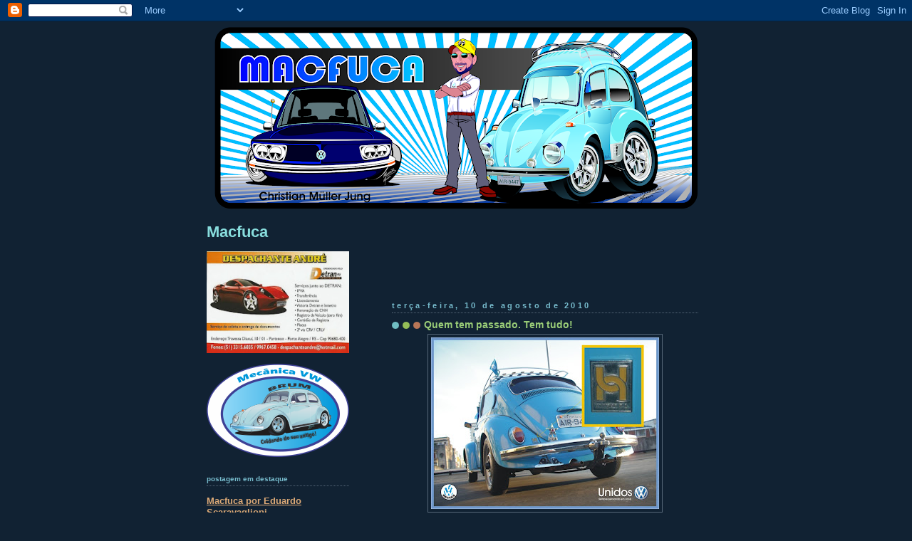

--- FILE ---
content_type: text/html; charset=UTF-8
request_url: https://macfuca.blogspot.com/2010/08/quem-tem-passado-tem-tudo.html
body_size: 13164
content:
<!DOCTYPE html>
<html dir='ltr' xmlns='http://www.w3.org/1999/xhtml' xmlns:b='http://www.google.com/2005/gml/b' xmlns:data='http://www.google.com/2005/gml/data' xmlns:expr='http://www.google.com/2005/gml/expr'>
<head>
<link href='https://www.blogger.com/static/v1/widgets/2944754296-widget_css_bundle.css' rel='stylesheet' type='text/css'/>
<meta content='m2cTawElQYICCp6j4mF25dnthA3-7KsTF-5xTaYIRtE' name='google-site-verification'/>
<meta content='D0FKxcxEPm2hFRMRyDwOhwSnUMMH_G-8fdDve_QaQok' name='google-site-verification'/>
<meta content='text/html; charset=UTF-8' http-equiv='Content-Type'/>
<meta content='blogger' name='generator'/>
<link href='https://macfuca.blogspot.com/favicon.ico' rel='icon' type='image/x-icon'/>
<link href='http://macfuca.blogspot.com/2010/08/quem-tem-passado-tem-tudo.html' rel='canonical'/>
<link rel="alternate" type="application/atom+xml" title="Macfuca - Atom" href="https://macfuca.blogspot.com/feeds/posts/default" />
<link rel="alternate" type="application/rss+xml" title="Macfuca - RSS" href="https://macfuca.blogspot.com/feeds/posts/default?alt=rss" />
<link rel="service.post" type="application/atom+xml" title="Macfuca - Atom" href="https://draft.blogger.com/feeds/3204889333455474085/posts/default" />

<link rel="alternate" type="application/atom+xml" title="Macfuca - Atom" href="https://macfuca.blogspot.com/feeds/5957484394080656533/comments/default" />
<!--Can't find substitution for tag [blog.ieCssRetrofitLinks]-->
<link href='https://blogger.googleusercontent.com/img/b/R29vZ2xl/AVvXsEj2DplKqfyJs9e8jhWveNKW1KGTkWURqlBNyzQxaRnESnXCeYINVKHfe4SSnWb2tFAHZ765b5B0yQXOnTMkQK5ochYrdeQL-0XnKjixuUmSAUNSmJlR5Wn2IlPWa0gihQGZqBsbm704Y4cT/s320/Figura225.jpg' rel='image_src'/>
<meta content='http://macfuca.blogspot.com/2010/08/quem-tem-passado-tem-tudo.html' property='og:url'/>
<meta content='Quem tem passado. Tem tudo!' property='og:title'/>
<meta content='' property='og:description'/>
<meta content='https://blogger.googleusercontent.com/img/b/R29vZ2xl/AVvXsEj2DplKqfyJs9e8jhWveNKW1KGTkWURqlBNyzQxaRnESnXCeYINVKHfe4SSnWb2tFAHZ765b5B0yQXOnTMkQK5ochYrdeQL-0XnKjixuUmSAUNSmJlR5Wn2IlPWa0gihQGZqBsbm704Y4cT/w1200-h630-p-k-no-nu/Figura225.jpg' property='og:image'/>
<title>Macfuca: Quem tem passado. Tem tudo!</title>
<style id='page-skin-1' type='text/css'><!--
/*
-----------------------------------------------
Blogger Template Style
Name:     Dots Dark
Date:     24 Feb 2004
Updated by: Blogger Team
----------------------------------------------- */
/* Variable definitions
====================
<Variable name="textcolor" description="Text Color" type="color"
default="#abc">
<Variable name="pagetitle" description="Blog Title Color" type="color"
default="#8dd">
<Variable name="blogDescriptionColor" description="Blog Description Color"
type="color" default="#9c7">
<Variable name="posttitle" description="Post Title Color" type="color"
default="#9c7">
<Variable name="linkcolor" description="Link Color" type="color"
default="#da7">
<Variable name="vlinkcolor" description="Visited Link Color" type="color"
default="#799">
<Variable name="dateheadercolor" description="Date Header Color"
type="color" default="#7bc">
<Variable name="sidebartitle" description="Sidebar Title Color" type="color"
default="#7bc">
<Variable name="borderColor" description="Border Color"
type="color" default="#567">
<Variable name="bodyfont" description="Text Font" type="font"
default="normal normal 100% Verdana,Arial,Sans-Serif">
<Variable name="pagetitlefont" description="Blog Title Font" type="font"
default="normal bold 250% Helvetica,Arial,Sans-serif">
<Variable name="blogDescriptionFont" description="Blog Description Font"
type="font" default="normal normal 100% Helvetica, Arial, Sans-serif">
<Variable name="dateHeaderFont" description="Date Header Font"
type="font" default="normal bold 100% Verdana, Sans-serif">
<Variable name="headerfont" description="Sidebar Title Font" type="font"
default="normal bold 95% Verdana,Sans-serif">
<Variable name="startSide" description="Start side in blog language"
type="automatic" default="left">
<Variable name="endSide" description="End side in blog language"
type="automatic" default="right">
*/
body {
margin-top: 0px;
margin-right: 0px;
margin-bottom: 0px;
margin-left: 0px;
background:#123 url("https://lh3.googleusercontent.com/blogger_img_proxy/AEn0k_uJah0muqPCYvvXT7nghUppMvatWN2qkSX--eax_r752lmTN4YctzgFl_EXascMQlD6DbVyDEE4YiEso5n2GYjWq_J89App13F7srSvvW9ye7_2WEotKw_abfp0qYQ-3asoP0ZSugRWY45MkgDlmFVtoESlA7mm4m2YJw=s0-d");
background-position: 50% 31px;
text-align:center;
font:x-small Verdana, Arial, Sans-serif;
color:#aabbcc;
font-size/* */:/**/small;
font-size: /**/small;
}
/* Page Structure
----------------------------------------------- */
#outer-wrapper {
background:url no-repeat 29px 100px;
width:700px;
margin:0 auto;
text-align:left;
font:normal normal 100% Verdana,Arial,Sans-Serif;
}
#header-wrapper {
display: none;
}
#main-wrapper {
width:450px;
float:right;
padding:100px 0 20px;
font-size:85%;
word-wrap: break-word; /* fix for long text breaking sidebar float in IE */
overflow: hidden;     /* fix for long non-text content breaking IE sidebar float */
}
#main {
background:url -80px -900px;
padding:20px 10px 15px;
}
#sidebar-wrapper {
width:200px;
float:left;
font-size:85%;
padding-bottom:20px;
word-wrap: break-word; /* fix for long text breaking sidebar float in IE */
overflow: hidden;     /* fix for long non-text content breaking IE sidebar float */
}
#sidebar
/* Title & Description
----------------------------------------------- */
.Header h1 {
margin:0 0 .5em;
line-height: 1.4em;
font: normal bold 250% Helvetica,Arial,Sans-serif;
color: #88dddd;
}
.Header h1 a {
color:#88dddd;
text-decoration:none;
}
.Header .description {
margin:0 0 1.75em;
color: #99cc77;
font: normal normal 100% Helvetica, Arial, Sans-serif;
}
/* Links
----------------------------------------------- */
a:link {
color:#ddaa77;
}
a:visited {
color:#779999;
}
a:hover {
color:#779999;
}
a img {
border-width:0;
}
/* Posts
----------------------------------------------- */
h2.date-header {
margin:0 0 .75em;
padding-bottom:.35em;
border-bottom:1px dotted #556677;
text-transform: lowercase;
letter-spacing:.3em;
color: #77bbcc;
font: normal bold 100% Verdana, Sans-serif;
}
.post {
margin:0 0 2.5em;
}
.post h3 {
margin:.25em 0;
line-height: 1.4em;
font: normal bold 95% Verdana,Sans-serif;
font-size: 130%;
font-weight: bold;
color:#99cc77;
background:url("//www1.blogblog.com/dots_dark/bg_post_title_left.gif") no-repeat left .25em;
padding-top:0;
padding-right:0;
padding-bottom:1px;
padding-left:45px;
}
.post h3 a {
text-decoration:none;
color: #99cc77;
}
.post h3 a:hover {
color: #aabbcc;
}
.post .post-body {
margin:0 0 .75em;
line-height:1.6em;
}
.post-body blockquote {
line-height:1.3em;
}
.post-footer {
margin:0;
}
.uncustomized-post-template .post-footer {
text-align: right;
}
.uncustomized-post-template .post-author,
.uncustomized-post-template .post-timestamp {
display: block;
float: left;
margin-right: 4px;
text-align: left;
}
.post-author, .post-timestamp {
color:#99cc77;
}
a.comment-link {
/* IE5.0/Win doesn't apply padding to inline elements,
so we hide these two declarations from it */
background/* */:/**/url("//www.blogblog.com/dots_dark/icon_comment_left.gif") no-repeat left .25em;
padding-left:15px;
}
html>body a.comment-link {
/* Respecified, for IE5/Mac's benefit */
background:url("//www.blogblog.com/dots_dark/icon_comment_left.gif") no-repeat left .25em;
padding-left:15px;
}
.post img, table.tr-caption-container {
margin-top:0;
margin-right:0;
margin-bottom:5px;
margin-left:0;
padding:4px;
border:1px solid #556677;
}
.tr-caption-container img {
border: none;
margin: 0;
padding: 0;
}
.feed-links {
clear: both;
line-height: 2.5em;
}
#blog-pager-newer-link {
float: left;
}
#blog-pager-older-link {
float: right;
}
#blog-pager {
text-align: center;
}
/* Comments
----------------------------------------------- */
#comments {
margin:0;
}
#comments h4 {
margin:0 0 10px;
border-top:1px dotted #556677;
padding-top:.5em;
line-height: 1.4em;
font: bold 110% Georgia,Serif;
color:#9c7;
}
#comments-block {
line-height:1.6em;
}
.comment-author {
background:url("//www.blogblog.com/dots_dark/icon_comment_left.gif") no-repeat 2px .35em;
margin:.5em 0 0;
padding-top:0;
padding-right:0;
padding-bottom:0;
padding-left:20px;
font-weight:bold;
}
.comment-body {
margin:0;
padding-top:0;
padding-right:0;
padding-bottom:0;
padding-left:20px;
}
.comment-body p {
margin:0 0 .5em;
}
.comment-footer {
margin:0 0 .5em;
padding-top:0;
padding-right:0;
padding-bottom:.75em;
padding-left:20px;
color:#996;
}
.comment-footer a:link {
color:#996;
}
.deleted-comment {
font-style:italic;
color:gray;
}
/* More Sidebar Content
----------------------------------------------- */
.sidebar h2 {
margin:2em 0 .75em;
padding-bottom:.35em;
border-bottom:1px dotted #556677;
line-height: 1.4em;
font: normal bold 95% Verdana,Sans-serif;
text-transform:lowercase;
color:#77bbcc;
}
.sidebar p {
margin:0 0 .75em;
line-height:1.6em;
}
.sidebar ul {
list-style:none;
margin:.5em 0;
padding:0 0px;
}
.sidebar .widget {
margin: .5em 0 1em;
padding: 0 0px;
line-height: 1.5em;
}
.main .widget {
padding-bottom: 1em;
}
.sidebar ul li {
background:url("//www1.blogblog.com/dots_dark/bullet.gif") no-repeat 3px .45em;
margin:0;
padding-top:0;
padding-right:0;
padding-bottom:5px;
padding-left:15px;
}
.sidebar p {
margin:0 0 .6em;
}
/* Profile
----------------------------------------------- */
.profile-datablock {
margin: 0 0 1em;
}
.profile-img {
float: left;
margin-top: 0;
margin-right: 8px;
margin-bottom: 5px;
margin-left: 0;
border: 4px solid #345;
}
.profile-data {
margin: 0;
line-height: 1.5em;
}
.profile-textblock {
clear: left;
margin-left: 0;
}
/* Footer
----------------------------------------------- */
#footer {
clear:both;
padding:15px 0 0;
}
#footer p {
margin:0;
}
/* Page structure tweaks for layout editor wireframe */
body#layout #sidebar, body#layout #main,
body#layout #main-wrapper,
body#layout #outer-wrapper,
body#layout #sidebar-wrapper {
padding: 0;
}
body#layout #sidebar-wrapper,
body#layout #sidebar {
padding: 0;
width: 240px;
}

--></style>
<link href='http://www.imageboo.com/files/3re6ino6qw5lvxc6rebk.ico' rel='shortcut icon' type='image/vnd.microsoft.icon'/>
<link href='http://www.imageboo.com/files/4d27vihbm8bfk9t0y0yn.png' rel='shortcut icon' type='image/x-icon'/>
<link href='https://draft.blogger.com/dyn-css/authorization.css?targetBlogID=3204889333455474085&amp;zx=7d646eb2-3aac-4059-8715-7aa567778164' media='none' onload='if(media!=&#39;all&#39;)media=&#39;all&#39;' rel='stylesheet'/><noscript><link href='https://draft.blogger.com/dyn-css/authorization.css?targetBlogID=3204889333455474085&amp;zx=7d646eb2-3aac-4059-8715-7aa567778164' rel='stylesheet'/></noscript>
<meta name='google-adsense-platform-account' content='ca-host-pub-1556223355139109'/>
<meta name='google-adsense-platform-domain' content='blogspot.com'/>

</head>
<body>
<div class='navbar section' id='navbar'><div class='widget Navbar' data-version='1' id='Navbar1'><script type="text/javascript">
    function setAttributeOnload(object, attribute, val) {
      if(window.addEventListener) {
        window.addEventListener('load',
          function(){ object[attribute] = val; }, false);
      } else {
        window.attachEvent('onload', function(){ object[attribute] = val; });
      }
    }
  </script>
<div id="navbar-iframe-container"></div>
<script type="text/javascript" src="https://apis.google.com/js/platform.js"></script>
<script type="text/javascript">
      gapi.load("gapi.iframes:gapi.iframes.style.bubble", function() {
        if (gapi.iframes && gapi.iframes.getContext) {
          gapi.iframes.getContext().openChild({
              url: 'https://draft.blogger.com/navbar/3204889333455474085?po\x3d5957484394080656533\x26origin\x3dhttps://macfuca.blogspot.com',
              where: document.getElementById("navbar-iframe-container"),
              id: "navbar-iframe"
          });
        }
      });
    </script><script type="text/javascript">
(function() {
var script = document.createElement('script');
script.type = 'text/javascript';
script.src = '//pagead2.googlesyndication.com/pagead/js/google_top_exp.js';
var head = document.getElementsByTagName('head')[0];
if (head) {
head.appendChild(script);
}})();
</script>
</div></div>
<div id='outer-wrapper'><div id='wrap2'>
<!-- skip links for text browsers -->
<span id='skiplinks' style='display:none;'>
<a href='#main'>skip to main </a> |
      <a href='#sidebar'>skip to sidebar</a>
</span>
<div id='content-wrapper'>
<div id='crosscol-wrapper' style='text-align:center'>
<div class='crosscol section' id='crosscol'><div class='widget Image' data-version='1' id='Image4'>
<div class='widget-content'>
<img alt='' height='270' id='Image4_img' src='https://blogger.googleusercontent.com/img/a/AVvXsEi4g6nEPgOu2wxy3B-c0_6UKpfN6dr2w1Ft_YCEpx7-wZLbq22EH1ukj0KGojhkhq5-vuGveA3J8aE9sBagtP-6kFZsDdQhy2XIzl98PBniFpBii7XPuye51ZriO4k5gpg3YnxFsLvVeez4qoGIoGG-gRcJElfC8AWoKcnypvfE-69ElWgTNPXSeV_8tb1W=s691' width='691'/>
<br/>
</div>
<div class='clear'></div>
</div></div>
</div>
<div id='main-wrapper'>
<div class='main section' id='main'><div class='widget Blog' data-version='1' id='Blog1'>
<div class='blog-posts hfeed'>

          <div class="date-outer">
        
<h2 class='date-header'><span>terça-feira, 10 de agosto de 2010</span></h2>

          <div class="date-posts">
        
<div class='post-outer'>
<div class='post hentry'>
<a name='5957484394080656533'></a>
<h3 class='post-title entry-title'>
<a href='https://macfuca.blogspot.com/2010/08/quem-tem-passado-tem-tudo.html'>Quem tem passado. Tem tudo!</a>
</h3>
<div class='post-header'>
<div class='post-header-line-1'></div>
</div>
<div class='post-body entry-content'>
<a href="https://blogger.googleusercontent.com/img/b/R29vZ2xl/AVvXsEj2DplKqfyJs9e8jhWveNKW1KGTkWURqlBNyzQxaRnESnXCeYINVKHfe4SSnWb2tFAHZ765b5B0yQXOnTMkQK5ochYrdeQL-0XnKjixuUmSAUNSmJlR5Wn2IlPWa0gihQGZqBsbm704Y4cT/s1600/Figura225.jpg" onblur="try {parent.deselectBloggerImageGracefully();} catch(e) {}"><img alt="" border="0" id="BLOGGER_PHOTO_ID_5503582505217949154" src="https://blogger.googleusercontent.com/img/b/R29vZ2xl/AVvXsEj2DplKqfyJs9e8jhWveNKW1KGTkWURqlBNyzQxaRnESnXCeYINVKHfe4SSnWb2tFAHZ765b5B0yQXOnTMkQK5ochYrdeQL-0XnKjixuUmSAUNSmJlR5Wn2IlPWa0gihQGZqBsbm704Y4cT/s320/Figura225.jpg" style="display:block; margin:0px auto 10px; text-align:center;cursor:pointer; cursor:hand;width: 320px; height: 241px;" /></a>
<div style='clear: both;'></div>
</div>
<div class='post-footer'>
<div class='post-footer-line post-footer-line-1'><span class='post-author vcard'>
Postado por
<span class='fn'>Macfuca</span>
</span>
<span class='post-timestamp'>
às
<a class='timestamp-link' href='https://macfuca.blogspot.com/2010/08/quem-tem-passado-tem-tudo.html' rel='bookmark' title='permanent link'><abbr class='published' title='2010-08-10T00:05:00-03:00'>00:05</abbr></a>
</span>
<span class='post-comment-link'>
</span>
<span class='post-icons'>
<span class='item-action'>
<a href='https://draft.blogger.com/email-post/3204889333455474085/5957484394080656533' title='Enviar esta postagem'>
<img alt='' class='icon-action' height='13' src='//www.blogger.com/img/icon18_email.gif' width='18'/>
</a>
</span>
<span class='item-control blog-admin pid-1952662890'>
<a href='https://draft.blogger.com/post-edit.g?blogID=3204889333455474085&postID=5957484394080656533&from=pencil' title='Editar post'>
<img alt='' class='icon-action' height='18' src='https://resources.blogblog.com/img/icon18_edit_allbkg.gif' width='18'/>
</a>
</span>
</span>
</div>
<div class='post-footer-line post-footer-line-2'><span class='post-labels'>
</span>
</div>
<div class='post-footer-line post-footer-line-3'></div>
</div>
</div>
<div class='comments' id='comments'>
<a name='comments'></a>
<h4>Nenhum comentário:</h4>
<div id='Blog1_comments-block-wrapper'>
<dl class='avatar-comment-indent' id='comments-block'>
</dl>
</div>
<p class='comment-footer'>
<div class='comment-form'>
<a name='comment-form'></a>
<h4 id='comment-post-message'>Postar um comentário</h4>
<p>
</p>
<a href='https://draft.blogger.com/comment/frame/3204889333455474085?po=5957484394080656533&hl=pt-BR&saa=85391&origin=https://macfuca.blogspot.com' id='comment-editor-src'></a>
<iframe allowtransparency='true' class='blogger-iframe-colorize blogger-comment-from-post' frameborder='0' height='410px' id='comment-editor' name='comment-editor' src='' width='100%'></iframe>
<script src='https://www.blogger.com/static/v1/jsbin/2830521187-comment_from_post_iframe.js' type='text/javascript'></script>
<script type='text/javascript'>
      BLOG_CMT_createIframe('https://draft.blogger.com/rpc_relay.html');
    </script>
</div>
</p>
</div>
</div>

        </div></div>
      
</div>
<div class='blog-pager' id='blog-pager'>
<span id='blog-pager-newer-link'>
<a class='blog-pager-newer-link' href='https://macfuca.blogspot.com/2010/08/unidos-pelo-tempo.html' id='Blog1_blog-pager-newer-link' title='Postagem mais recente'>Postagem mais recente</a>
</span>
<span id='blog-pager-older-link'>
<a class='blog-pager-older-link' href='https://macfuca.blogspot.com/2010/08/e-aqui-no-sul-tudo-gelado.html' id='Blog1_blog-pager-older-link' title='Postagem mais antiga'>Postagem mais antiga</a>
</span>
<a class='home-link' href='https://macfuca.blogspot.com/'>Página inicial</a>
</div>
<div class='clear'></div>
<div class='post-feeds'>
<div class='feed-links'>
Assinar:
<a class='feed-link' href='https://macfuca.blogspot.com/feeds/5957484394080656533/comments/default' target='_blank' type='application/atom+xml'>Postar comentários (Atom)</a>
</div>
</div>
</div></div>
</div>
<div id='sidebar-wrapper'>
<div class='sidebar section' id='header'><div class='widget Header' data-version='1' id='Header1'>
<div id='header-inner'>
<div class='titlewrapper'>
<h1 class='title'>
<a href='https://macfuca.blogspot.com/'>
Macfuca
</a>
</h1>
</div>
<div class='descriptionwrapper'>
<p class='description'><span>
</span></p>
</div>
</div>
</div></div>
<div class='sidebar section' id='sidebar'><div class='widget Image' data-version='1' id='Image6'>
<div class='widget-content'>
<a href='https://www.blogger.com/blog/post/edit/3204889333455474085/2661412153069432051'>
<img alt='' height='173' id='Image6_img' src='https://blogger.googleusercontent.com/img/a/AVvXsEjw06nznsIHwgkA2dDcsFkMGf-bBkprra6DarbIb4mqIJ5PABPwGynT0XUBZf2AQG-T9j0a-0NXs5oXijNYbJMcvDGEta-OD8M89zwSMkSJA7gIkJOxIhcxvqDDROTzX4wWsxY2rYm-CQNWNG35x9EpEy6OTW7b3pNUDNHvVLO01f7lAAihKsRDhRdaLA=s242' width='242'/>
</a>
<br/>
</div>
<div class='clear'></div>
</div><div class='widget Image' data-version='1' id='Image3'>
<div class='widget-content'>
<a href='https://macfuca.blogspot.com/search?q=LUCIANO+BRUM'>
<img alt='' height='131' id='Image3_img' src='https://blogger.googleusercontent.com/img/a/AVvXsEhBqgAIVf2WjGHpIyb3jN0gfo0KDVgQ3S8rzRFuvR18i6POtpnCq2uyvFsiFe3m0GUh_eacZZ9smPyrxWHM3qxYzUA9KnqIpA_Q5bvhQW9OwZCY-nMAnN0cBUjd2I2vwuDQuWi6Y22qeI8r7cnt2PdSanuRkhIloIwvJsOBm5T8vDUfiVLyPCMlYyXOSA=s200' width='200'/>
</a>
<br/>
</div>
<div class='clear'></div>
</div><div class='widget FeaturedPost' data-version='1' id='FeaturedPost1'>
<h2 class='title'>Postagem em destaque</h2>
<div class='post-summary'>
<h3><a href='https://macfuca.blogspot.com/2016/01/macfuca-por-eduardo-escaravaglioni.html'>Macfuca por Eduardo Scaravaglioni</a></h3>
<img class='image' src='https://blogger.googleusercontent.com/img/b/R29vZ2xl/AVvXsEhx3Ic5QwvMRYcua6lvJDHMJ4K7rXdM62SnQjb_C_CZZgHjtt_6e6tRfVZcRVhK6n_Ql1As9eRbSgqSH1elTHmHRF18eje_634TyW2Fl-0X5I4m92ThhewnZl0FhuFR-LbXEKPfyPEoD-YU/s400/12493728_1038949912838360_3197083200263995431_o.jpg'/>
</div>
<style type='text/css'>
    .image {
      width: 100%;
    }
  </style>
<div class='clear'></div>
</div><div class='widget BlogArchive' data-version='1' id='BlogArchive1'>
<h2>Arquivo do blog</h2>
<div class='widget-content'>
<div id='ArchiveList'>
<div id='BlogArchive1_ArchiveList'>
<ul class='hierarchy'>
<li class='archivedate collapsed'>
<a class='toggle' href='javascript:void(0)'>
<span class='zippy'>

        &#9658;&#160;
      
</span>
</a>
<a class='post-count-link' href='https://macfuca.blogspot.com/2025/'>
2025
</a>
<span class='post-count' dir='ltr'>(5)</span>
<ul class='hierarchy'>
<li class='archivedate collapsed'>
<a class='toggle' href='javascript:void(0)'>
<span class='zippy'>

        &#9658;&#160;
      
</span>
</a>
<a class='post-count-link' href='https://macfuca.blogspot.com/2025/05/'>
maio
</a>
<span class='post-count' dir='ltr'>(1)</span>
</li>
</ul>
<ul class='hierarchy'>
<li class='archivedate collapsed'>
<a class='toggle' href='javascript:void(0)'>
<span class='zippy'>

        &#9658;&#160;
      
</span>
</a>
<a class='post-count-link' href='https://macfuca.blogspot.com/2025/03/'>
março
</a>
<span class='post-count' dir='ltr'>(1)</span>
</li>
</ul>
<ul class='hierarchy'>
<li class='archivedate collapsed'>
<a class='toggle' href='javascript:void(0)'>
<span class='zippy'>

        &#9658;&#160;
      
</span>
</a>
<a class='post-count-link' href='https://macfuca.blogspot.com/2025/02/'>
fevereiro
</a>
<span class='post-count' dir='ltr'>(3)</span>
</li>
</ul>
</li>
</ul>
<ul class='hierarchy'>
<li class='archivedate collapsed'>
<a class='toggle' href='javascript:void(0)'>
<span class='zippy'>

        &#9658;&#160;
      
</span>
</a>
<a class='post-count-link' href='https://macfuca.blogspot.com/2024/'>
2024
</a>
<span class='post-count' dir='ltr'>(1)</span>
<ul class='hierarchy'>
<li class='archivedate collapsed'>
<a class='toggle' href='javascript:void(0)'>
<span class='zippy'>

        &#9658;&#160;
      
</span>
</a>
<a class='post-count-link' href='https://macfuca.blogspot.com/2024/10/'>
outubro
</a>
<span class='post-count' dir='ltr'>(1)</span>
</li>
</ul>
</li>
</ul>
<ul class='hierarchy'>
<li class='archivedate collapsed'>
<a class='toggle' href='javascript:void(0)'>
<span class='zippy'>

        &#9658;&#160;
      
</span>
</a>
<a class='post-count-link' href='https://macfuca.blogspot.com/2023/'>
2023
</a>
<span class='post-count' dir='ltr'>(5)</span>
<ul class='hierarchy'>
<li class='archivedate collapsed'>
<a class='toggle' href='javascript:void(0)'>
<span class='zippy'>

        &#9658;&#160;
      
</span>
</a>
<a class='post-count-link' href='https://macfuca.blogspot.com/2023/08/'>
agosto
</a>
<span class='post-count' dir='ltr'>(1)</span>
</li>
</ul>
<ul class='hierarchy'>
<li class='archivedate collapsed'>
<a class='toggle' href='javascript:void(0)'>
<span class='zippy'>

        &#9658;&#160;
      
</span>
</a>
<a class='post-count-link' href='https://macfuca.blogspot.com/2023/01/'>
janeiro
</a>
<span class='post-count' dir='ltr'>(4)</span>
</li>
</ul>
</li>
</ul>
<ul class='hierarchy'>
<li class='archivedate collapsed'>
<a class='toggle' href='javascript:void(0)'>
<span class='zippy'>

        &#9658;&#160;
      
</span>
</a>
<a class='post-count-link' href='https://macfuca.blogspot.com/2022/'>
2022
</a>
<span class='post-count' dir='ltr'>(18)</span>
<ul class='hierarchy'>
<li class='archivedate collapsed'>
<a class='toggle' href='javascript:void(0)'>
<span class='zippy'>

        &#9658;&#160;
      
</span>
</a>
<a class='post-count-link' href='https://macfuca.blogspot.com/2022/08/'>
agosto
</a>
<span class='post-count' dir='ltr'>(1)</span>
</li>
</ul>
<ul class='hierarchy'>
<li class='archivedate collapsed'>
<a class='toggle' href='javascript:void(0)'>
<span class='zippy'>

        &#9658;&#160;
      
</span>
</a>
<a class='post-count-link' href='https://macfuca.blogspot.com/2022/05/'>
maio
</a>
<span class='post-count' dir='ltr'>(9)</span>
</li>
</ul>
<ul class='hierarchy'>
<li class='archivedate collapsed'>
<a class='toggle' href='javascript:void(0)'>
<span class='zippy'>

        &#9658;&#160;
      
</span>
</a>
<a class='post-count-link' href='https://macfuca.blogspot.com/2022/04/'>
abril
</a>
<span class='post-count' dir='ltr'>(1)</span>
</li>
</ul>
<ul class='hierarchy'>
<li class='archivedate collapsed'>
<a class='toggle' href='javascript:void(0)'>
<span class='zippy'>

        &#9658;&#160;
      
</span>
</a>
<a class='post-count-link' href='https://macfuca.blogspot.com/2022/03/'>
março
</a>
<span class='post-count' dir='ltr'>(1)</span>
</li>
</ul>
<ul class='hierarchy'>
<li class='archivedate collapsed'>
<a class='toggle' href='javascript:void(0)'>
<span class='zippy'>

        &#9658;&#160;
      
</span>
</a>
<a class='post-count-link' href='https://macfuca.blogspot.com/2022/02/'>
fevereiro
</a>
<span class='post-count' dir='ltr'>(6)</span>
</li>
</ul>
</li>
</ul>
<ul class='hierarchy'>
<li class='archivedate collapsed'>
<a class='toggle' href='javascript:void(0)'>
<span class='zippy'>

        &#9658;&#160;
      
</span>
</a>
<a class='post-count-link' href='https://macfuca.blogspot.com/2021/'>
2021
</a>
<span class='post-count' dir='ltr'>(16)</span>
<ul class='hierarchy'>
<li class='archivedate collapsed'>
<a class='toggle' href='javascript:void(0)'>
<span class='zippy'>

        &#9658;&#160;
      
</span>
</a>
<a class='post-count-link' href='https://macfuca.blogspot.com/2021/11/'>
novembro
</a>
<span class='post-count' dir='ltr'>(1)</span>
</li>
</ul>
<ul class='hierarchy'>
<li class='archivedate collapsed'>
<a class='toggle' href='javascript:void(0)'>
<span class='zippy'>

        &#9658;&#160;
      
</span>
</a>
<a class='post-count-link' href='https://macfuca.blogspot.com/2021/10/'>
outubro
</a>
<span class='post-count' dir='ltr'>(4)</span>
</li>
</ul>
<ul class='hierarchy'>
<li class='archivedate collapsed'>
<a class='toggle' href='javascript:void(0)'>
<span class='zippy'>

        &#9658;&#160;
      
</span>
</a>
<a class='post-count-link' href='https://macfuca.blogspot.com/2021/05/'>
maio
</a>
<span class='post-count' dir='ltr'>(7)</span>
</li>
</ul>
<ul class='hierarchy'>
<li class='archivedate collapsed'>
<a class='toggle' href='javascript:void(0)'>
<span class='zippy'>

        &#9658;&#160;
      
</span>
</a>
<a class='post-count-link' href='https://macfuca.blogspot.com/2021/04/'>
abril
</a>
<span class='post-count' dir='ltr'>(2)</span>
</li>
</ul>
<ul class='hierarchy'>
<li class='archivedate collapsed'>
<a class='toggle' href='javascript:void(0)'>
<span class='zippy'>

        &#9658;&#160;
      
</span>
</a>
<a class='post-count-link' href='https://macfuca.blogspot.com/2021/01/'>
janeiro
</a>
<span class='post-count' dir='ltr'>(2)</span>
</li>
</ul>
</li>
</ul>
<ul class='hierarchy'>
<li class='archivedate collapsed'>
<a class='toggle' href='javascript:void(0)'>
<span class='zippy'>

        &#9658;&#160;
      
</span>
</a>
<a class='post-count-link' href='https://macfuca.blogspot.com/2020/'>
2020
</a>
<span class='post-count' dir='ltr'>(231)</span>
<ul class='hierarchy'>
<li class='archivedate collapsed'>
<a class='toggle' href='javascript:void(0)'>
<span class='zippy'>

        &#9658;&#160;
      
</span>
</a>
<a class='post-count-link' href='https://macfuca.blogspot.com/2020/12/'>
dezembro
</a>
<span class='post-count' dir='ltr'>(5)</span>
</li>
</ul>
<ul class='hierarchy'>
<li class='archivedate collapsed'>
<a class='toggle' href='javascript:void(0)'>
<span class='zippy'>

        &#9658;&#160;
      
</span>
</a>
<a class='post-count-link' href='https://macfuca.blogspot.com/2020/11/'>
novembro
</a>
<span class='post-count' dir='ltr'>(13)</span>
</li>
</ul>
<ul class='hierarchy'>
<li class='archivedate collapsed'>
<a class='toggle' href='javascript:void(0)'>
<span class='zippy'>

        &#9658;&#160;
      
</span>
</a>
<a class='post-count-link' href='https://macfuca.blogspot.com/2020/10/'>
outubro
</a>
<span class='post-count' dir='ltr'>(11)</span>
</li>
</ul>
<ul class='hierarchy'>
<li class='archivedate collapsed'>
<a class='toggle' href='javascript:void(0)'>
<span class='zippy'>

        &#9658;&#160;
      
</span>
</a>
<a class='post-count-link' href='https://macfuca.blogspot.com/2020/09/'>
setembro
</a>
<span class='post-count' dir='ltr'>(2)</span>
</li>
</ul>
<ul class='hierarchy'>
<li class='archivedate collapsed'>
<a class='toggle' href='javascript:void(0)'>
<span class='zippy'>

        &#9658;&#160;
      
</span>
</a>
<a class='post-count-link' href='https://macfuca.blogspot.com/2020/08/'>
agosto
</a>
<span class='post-count' dir='ltr'>(17)</span>
</li>
</ul>
<ul class='hierarchy'>
<li class='archivedate collapsed'>
<a class='toggle' href='javascript:void(0)'>
<span class='zippy'>

        &#9658;&#160;
      
</span>
</a>
<a class='post-count-link' href='https://macfuca.blogspot.com/2020/07/'>
julho
</a>
<span class='post-count' dir='ltr'>(14)</span>
</li>
</ul>
<ul class='hierarchy'>
<li class='archivedate collapsed'>
<a class='toggle' href='javascript:void(0)'>
<span class='zippy'>

        &#9658;&#160;
      
</span>
</a>
<a class='post-count-link' href='https://macfuca.blogspot.com/2020/06/'>
junho
</a>
<span class='post-count' dir='ltr'>(30)</span>
</li>
</ul>
<ul class='hierarchy'>
<li class='archivedate collapsed'>
<a class='toggle' href='javascript:void(0)'>
<span class='zippy'>

        &#9658;&#160;
      
</span>
</a>
<a class='post-count-link' href='https://macfuca.blogspot.com/2020/05/'>
maio
</a>
<span class='post-count' dir='ltr'>(23)</span>
</li>
</ul>
<ul class='hierarchy'>
<li class='archivedate collapsed'>
<a class='toggle' href='javascript:void(0)'>
<span class='zippy'>

        &#9658;&#160;
      
</span>
</a>
<a class='post-count-link' href='https://macfuca.blogspot.com/2020/04/'>
abril
</a>
<span class='post-count' dir='ltr'>(29)</span>
</li>
</ul>
<ul class='hierarchy'>
<li class='archivedate collapsed'>
<a class='toggle' href='javascript:void(0)'>
<span class='zippy'>

        &#9658;&#160;
      
</span>
</a>
<a class='post-count-link' href='https://macfuca.blogspot.com/2020/03/'>
março
</a>
<span class='post-count' dir='ltr'>(27)</span>
</li>
</ul>
<ul class='hierarchy'>
<li class='archivedate collapsed'>
<a class='toggle' href='javascript:void(0)'>
<span class='zippy'>

        &#9658;&#160;
      
</span>
</a>
<a class='post-count-link' href='https://macfuca.blogspot.com/2020/02/'>
fevereiro
</a>
<span class='post-count' dir='ltr'>(29)</span>
</li>
</ul>
<ul class='hierarchy'>
<li class='archivedate collapsed'>
<a class='toggle' href='javascript:void(0)'>
<span class='zippy'>

        &#9658;&#160;
      
</span>
</a>
<a class='post-count-link' href='https://macfuca.blogspot.com/2020/01/'>
janeiro
</a>
<span class='post-count' dir='ltr'>(31)</span>
</li>
</ul>
</li>
</ul>
<ul class='hierarchy'>
<li class='archivedate collapsed'>
<a class='toggle' href='javascript:void(0)'>
<span class='zippy'>

        &#9658;&#160;
      
</span>
</a>
<a class='post-count-link' href='https://macfuca.blogspot.com/2019/'>
2019
</a>
<span class='post-count' dir='ltr'>(314)</span>
<ul class='hierarchy'>
<li class='archivedate collapsed'>
<a class='toggle' href='javascript:void(0)'>
<span class='zippy'>

        &#9658;&#160;
      
</span>
</a>
<a class='post-count-link' href='https://macfuca.blogspot.com/2019/12/'>
dezembro
</a>
<span class='post-count' dir='ltr'>(32)</span>
</li>
</ul>
<ul class='hierarchy'>
<li class='archivedate collapsed'>
<a class='toggle' href='javascript:void(0)'>
<span class='zippy'>

        &#9658;&#160;
      
</span>
</a>
<a class='post-count-link' href='https://macfuca.blogspot.com/2019/11/'>
novembro
</a>
<span class='post-count' dir='ltr'>(30)</span>
</li>
</ul>
<ul class='hierarchy'>
<li class='archivedate collapsed'>
<a class='toggle' href='javascript:void(0)'>
<span class='zippy'>

        &#9658;&#160;
      
</span>
</a>
<a class='post-count-link' href='https://macfuca.blogspot.com/2019/10/'>
outubro
</a>
<span class='post-count' dir='ltr'>(31)</span>
</li>
</ul>
<ul class='hierarchy'>
<li class='archivedate collapsed'>
<a class='toggle' href='javascript:void(0)'>
<span class='zippy'>

        &#9658;&#160;
      
</span>
</a>
<a class='post-count-link' href='https://macfuca.blogspot.com/2019/09/'>
setembro
</a>
<span class='post-count' dir='ltr'>(29)</span>
</li>
</ul>
<ul class='hierarchy'>
<li class='archivedate collapsed'>
<a class='toggle' href='javascript:void(0)'>
<span class='zippy'>

        &#9658;&#160;
      
</span>
</a>
<a class='post-count-link' href='https://macfuca.blogspot.com/2019/08/'>
agosto
</a>
<span class='post-count' dir='ltr'>(9)</span>
</li>
</ul>
<ul class='hierarchy'>
<li class='archivedate collapsed'>
<a class='toggle' href='javascript:void(0)'>
<span class='zippy'>

        &#9658;&#160;
      
</span>
</a>
<a class='post-count-link' href='https://macfuca.blogspot.com/2019/07/'>
julho
</a>
<span class='post-count' dir='ltr'>(25)</span>
</li>
</ul>
<ul class='hierarchy'>
<li class='archivedate collapsed'>
<a class='toggle' href='javascript:void(0)'>
<span class='zippy'>

        &#9658;&#160;
      
</span>
</a>
<a class='post-count-link' href='https://macfuca.blogspot.com/2019/06/'>
junho
</a>
<span class='post-count' dir='ltr'>(30)</span>
</li>
</ul>
<ul class='hierarchy'>
<li class='archivedate collapsed'>
<a class='toggle' href='javascript:void(0)'>
<span class='zippy'>

        &#9658;&#160;
      
</span>
</a>
<a class='post-count-link' href='https://macfuca.blogspot.com/2019/05/'>
maio
</a>
<span class='post-count' dir='ltr'>(13)</span>
</li>
</ul>
<ul class='hierarchy'>
<li class='archivedate collapsed'>
<a class='toggle' href='javascript:void(0)'>
<span class='zippy'>

        &#9658;&#160;
      
</span>
</a>
<a class='post-count-link' href='https://macfuca.blogspot.com/2019/04/'>
abril
</a>
<span class='post-count' dir='ltr'>(29)</span>
</li>
</ul>
<ul class='hierarchy'>
<li class='archivedate collapsed'>
<a class='toggle' href='javascript:void(0)'>
<span class='zippy'>

        &#9658;&#160;
      
</span>
</a>
<a class='post-count-link' href='https://macfuca.blogspot.com/2019/03/'>
março
</a>
<span class='post-count' dir='ltr'>(29)</span>
</li>
</ul>
<ul class='hierarchy'>
<li class='archivedate collapsed'>
<a class='toggle' href='javascript:void(0)'>
<span class='zippy'>

        &#9658;&#160;
      
</span>
</a>
<a class='post-count-link' href='https://macfuca.blogspot.com/2019/02/'>
fevereiro
</a>
<span class='post-count' dir='ltr'>(28)</span>
</li>
</ul>
<ul class='hierarchy'>
<li class='archivedate collapsed'>
<a class='toggle' href='javascript:void(0)'>
<span class='zippy'>

        &#9658;&#160;
      
</span>
</a>
<a class='post-count-link' href='https://macfuca.blogspot.com/2019/01/'>
janeiro
</a>
<span class='post-count' dir='ltr'>(29)</span>
</li>
</ul>
</li>
</ul>
<ul class='hierarchy'>
<li class='archivedate collapsed'>
<a class='toggle' href='javascript:void(0)'>
<span class='zippy'>

        &#9658;&#160;
      
</span>
</a>
<a class='post-count-link' href='https://macfuca.blogspot.com/2018/'>
2018
</a>
<span class='post-count' dir='ltr'>(331)</span>
<ul class='hierarchy'>
<li class='archivedate collapsed'>
<a class='toggle' href='javascript:void(0)'>
<span class='zippy'>

        &#9658;&#160;
      
</span>
</a>
<a class='post-count-link' href='https://macfuca.blogspot.com/2018/12/'>
dezembro
</a>
<span class='post-count' dir='ltr'>(29)</span>
</li>
</ul>
<ul class='hierarchy'>
<li class='archivedate collapsed'>
<a class='toggle' href='javascript:void(0)'>
<span class='zippy'>

        &#9658;&#160;
      
</span>
</a>
<a class='post-count-link' href='https://macfuca.blogspot.com/2018/11/'>
novembro
</a>
<span class='post-count' dir='ltr'>(26)</span>
</li>
</ul>
<ul class='hierarchy'>
<li class='archivedate collapsed'>
<a class='toggle' href='javascript:void(0)'>
<span class='zippy'>

        &#9658;&#160;
      
</span>
</a>
<a class='post-count-link' href='https://macfuca.blogspot.com/2018/10/'>
outubro
</a>
<span class='post-count' dir='ltr'>(14)</span>
</li>
</ul>
<ul class='hierarchy'>
<li class='archivedate collapsed'>
<a class='toggle' href='javascript:void(0)'>
<span class='zippy'>

        &#9658;&#160;
      
</span>
</a>
<a class='post-count-link' href='https://macfuca.blogspot.com/2018/09/'>
setembro
</a>
<span class='post-count' dir='ltr'>(24)</span>
</li>
</ul>
<ul class='hierarchy'>
<li class='archivedate collapsed'>
<a class='toggle' href='javascript:void(0)'>
<span class='zippy'>

        &#9658;&#160;
      
</span>
</a>
<a class='post-count-link' href='https://macfuca.blogspot.com/2018/08/'>
agosto
</a>
<span class='post-count' dir='ltr'>(30)</span>
</li>
</ul>
<ul class='hierarchy'>
<li class='archivedate collapsed'>
<a class='toggle' href='javascript:void(0)'>
<span class='zippy'>

        &#9658;&#160;
      
</span>
</a>
<a class='post-count-link' href='https://macfuca.blogspot.com/2018/07/'>
julho
</a>
<span class='post-count' dir='ltr'>(31)</span>
</li>
</ul>
<ul class='hierarchy'>
<li class='archivedate collapsed'>
<a class='toggle' href='javascript:void(0)'>
<span class='zippy'>

        &#9658;&#160;
      
</span>
</a>
<a class='post-count-link' href='https://macfuca.blogspot.com/2018/06/'>
junho
</a>
<span class='post-count' dir='ltr'>(30)</span>
</li>
</ul>
<ul class='hierarchy'>
<li class='archivedate collapsed'>
<a class='toggle' href='javascript:void(0)'>
<span class='zippy'>

        &#9658;&#160;
      
</span>
</a>
<a class='post-count-link' href='https://macfuca.blogspot.com/2018/05/'>
maio
</a>
<span class='post-count' dir='ltr'>(29)</span>
</li>
</ul>
<ul class='hierarchy'>
<li class='archivedate collapsed'>
<a class='toggle' href='javascript:void(0)'>
<span class='zippy'>

        &#9658;&#160;
      
</span>
</a>
<a class='post-count-link' href='https://macfuca.blogspot.com/2018/04/'>
abril
</a>
<span class='post-count' dir='ltr'>(29)</span>
</li>
</ul>
<ul class='hierarchy'>
<li class='archivedate collapsed'>
<a class='toggle' href='javascript:void(0)'>
<span class='zippy'>

        &#9658;&#160;
      
</span>
</a>
<a class='post-count-link' href='https://macfuca.blogspot.com/2018/03/'>
março
</a>
<span class='post-count' dir='ltr'>(31)</span>
</li>
</ul>
<ul class='hierarchy'>
<li class='archivedate collapsed'>
<a class='toggle' href='javascript:void(0)'>
<span class='zippy'>

        &#9658;&#160;
      
</span>
</a>
<a class='post-count-link' href='https://macfuca.blogspot.com/2018/02/'>
fevereiro
</a>
<span class='post-count' dir='ltr'>(28)</span>
</li>
</ul>
<ul class='hierarchy'>
<li class='archivedate collapsed'>
<a class='toggle' href='javascript:void(0)'>
<span class='zippy'>

        &#9658;&#160;
      
</span>
</a>
<a class='post-count-link' href='https://macfuca.blogspot.com/2018/01/'>
janeiro
</a>
<span class='post-count' dir='ltr'>(30)</span>
</li>
</ul>
</li>
</ul>
<ul class='hierarchy'>
<li class='archivedate collapsed'>
<a class='toggle' href='javascript:void(0)'>
<span class='zippy'>

        &#9658;&#160;
      
</span>
</a>
<a class='post-count-link' href='https://macfuca.blogspot.com/2017/'>
2017
</a>
<span class='post-count' dir='ltr'>(366)</span>
<ul class='hierarchy'>
<li class='archivedate collapsed'>
<a class='toggle' href='javascript:void(0)'>
<span class='zippy'>

        &#9658;&#160;
      
</span>
</a>
<a class='post-count-link' href='https://macfuca.blogspot.com/2017/12/'>
dezembro
</a>
<span class='post-count' dir='ltr'>(31)</span>
</li>
</ul>
<ul class='hierarchy'>
<li class='archivedate collapsed'>
<a class='toggle' href='javascript:void(0)'>
<span class='zippy'>

        &#9658;&#160;
      
</span>
</a>
<a class='post-count-link' href='https://macfuca.blogspot.com/2017/11/'>
novembro
</a>
<span class='post-count' dir='ltr'>(31)</span>
</li>
</ul>
<ul class='hierarchy'>
<li class='archivedate collapsed'>
<a class='toggle' href='javascript:void(0)'>
<span class='zippy'>

        &#9658;&#160;
      
</span>
</a>
<a class='post-count-link' href='https://macfuca.blogspot.com/2017/10/'>
outubro
</a>
<span class='post-count' dir='ltr'>(31)</span>
</li>
</ul>
<ul class='hierarchy'>
<li class='archivedate collapsed'>
<a class='toggle' href='javascript:void(0)'>
<span class='zippy'>

        &#9658;&#160;
      
</span>
</a>
<a class='post-count-link' href='https://macfuca.blogspot.com/2017/09/'>
setembro
</a>
<span class='post-count' dir='ltr'>(30)</span>
</li>
</ul>
<ul class='hierarchy'>
<li class='archivedate collapsed'>
<a class='toggle' href='javascript:void(0)'>
<span class='zippy'>

        &#9658;&#160;
      
</span>
</a>
<a class='post-count-link' href='https://macfuca.blogspot.com/2017/08/'>
agosto
</a>
<span class='post-count' dir='ltr'>(31)</span>
</li>
</ul>
<ul class='hierarchy'>
<li class='archivedate collapsed'>
<a class='toggle' href='javascript:void(0)'>
<span class='zippy'>

        &#9658;&#160;
      
</span>
</a>
<a class='post-count-link' href='https://macfuca.blogspot.com/2017/07/'>
julho
</a>
<span class='post-count' dir='ltr'>(31)</span>
</li>
</ul>
<ul class='hierarchy'>
<li class='archivedate collapsed'>
<a class='toggle' href='javascript:void(0)'>
<span class='zippy'>

        &#9658;&#160;
      
</span>
</a>
<a class='post-count-link' href='https://macfuca.blogspot.com/2017/06/'>
junho
</a>
<span class='post-count' dir='ltr'>(30)</span>
</li>
</ul>
<ul class='hierarchy'>
<li class='archivedate collapsed'>
<a class='toggle' href='javascript:void(0)'>
<span class='zippy'>

        &#9658;&#160;
      
</span>
</a>
<a class='post-count-link' href='https://macfuca.blogspot.com/2017/05/'>
maio
</a>
<span class='post-count' dir='ltr'>(30)</span>
</li>
</ul>
<ul class='hierarchy'>
<li class='archivedate collapsed'>
<a class='toggle' href='javascript:void(0)'>
<span class='zippy'>

        &#9658;&#160;
      
</span>
</a>
<a class='post-count-link' href='https://macfuca.blogspot.com/2017/04/'>
abril
</a>
<span class='post-count' dir='ltr'>(30)</span>
</li>
</ul>
<ul class='hierarchy'>
<li class='archivedate collapsed'>
<a class='toggle' href='javascript:void(0)'>
<span class='zippy'>

        &#9658;&#160;
      
</span>
</a>
<a class='post-count-link' href='https://macfuca.blogspot.com/2017/03/'>
março
</a>
<span class='post-count' dir='ltr'>(32)</span>
</li>
</ul>
<ul class='hierarchy'>
<li class='archivedate collapsed'>
<a class='toggle' href='javascript:void(0)'>
<span class='zippy'>

        &#9658;&#160;
      
</span>
</a>
<a class='post-count-link' href='https://macfuca.blogspot.com/2017/02/'>
fevereiro
</a>
<span class='post-count' dir='ltr'>(28)</span>
</li>
</ul>
<ul class='hierarchy'>
<li class='archivedate collapsed'>
<a class='toggle' href='javascript:void(0)'>
<span class='zippy'>

        &#9658;&#160;
      
</span>
</a>
<a class='post-count-link' href='https://macfuca.blogspot.com/2017/01/'>
janeiro
</a>
<span class='post-count' dir='ltr'>(31)</span>
</li>
</ul>
</li>
</ul>
<ul class='hierarchy'>
<li class='archivedate collapsed'>
<a class='toggle' href='javascript:void(0)'>
<span class='zippy'>

        &#9658;&#160;
      
</span>
</a>
<a class='post-count-link' href='https://macfuca.blogspot.com/2016/'>
2016
</a>
<span class='post-count' dir='ltr'>(364)</span>
<ul class='hierarchy'>
<li class='archivedate collapsed'>
<a class='toggle' href='javascript:void(0)'>
<span class='zippy'>

        &#9658;&#160;
      
</span>
</a>
<a class='post-count-link' href='https://macfuca.blogspot.com/2016/12/'>
dezembro
</a>
<span class='post-count' dir='ltr'>(29)</span>
</li>
</ul>
<ul class='hierarchy'>
<li class='archivedate collapsed'>
<a class='toggle' href='javascript:void(0)'>
<span class='zippy'>

        &#9658;&#160;
      
</span>
</a>
<a class='post-count-link' href='https://macfuca.blogspot.com/2016/11/'>
novembro
</a>
<span class='post-count' dir='ltr'>(28)</span>
</li>
</ul>
<ul class='hierarchy'>
<li class='archivedate collapsed'>
<a class='toggle' href='javascript:void(0)'>
<span class='zippy'>

        &#9658;&#160;
      
</span>
</a>
<a class='post-count-link' href='https://macfuca.blogspot.com/2016/10/'>
outubro
</a>
<span class='post-count' dir='ltr'>(32)</span>
</li>
</ul>
<ul class='hierarchy'>
<li class='archivedate collapsed'>
<a class='toggle' href='javascript:void(0)'>
<span class='zippy'>

        &#9658;&#160;
      
</span>
</a>
<a class='post-count-link' href='https://macfuca.blogspot.com/2016/09/'>
setembro
</a>
<span class='post-count' dir='ltr'>(29)</span>
</li>
</ul>
<ul class='hierarchy'>
<li class='archivedate collapsed'>
<a class='toggle' href='javascript:void(0)'>
<span class='zippy'>

        &#9658;&#160;
      
</span>
</a>
<a class='post-count-link' href='https://macfuca.blogspot.com/2016/08/'>
agosto
</a>
<span class='post-count' dir='ltr'>(32)</span>
</li>
</ul>
<ul class='hierarchy'>
<li class='archivedate collapsed'>
<a class='toggle' href='javascript:void(0)'>
<span class='zippy'>

        &#9658;&#160;
      
</span>
</a>
<a class='post-count-link' href='https://macfuca.blogspot.com/2016/07/'>
julho
</a>
<span class='post-count' dir='ltr'>(30)</span>
</li>
</ul>
<ul class='hierarchy'>
<li class='archivedate collapsed'>
<a class='toggle' href='javascript:void(0)'>
<span class='zippy'>

        &#9658;&#160;
      
</span>
</a>
<a class='post-count-link' href='https://macfuca.blogspot.com/2016/06/'>
junho
</a>
<span class='post-count' dir='ltr'>(31)</span>
</li>
</ul>
<ul class='hierarchy'>
<li class='archivedate collapsed'>
<a class='toggle' href='javascript:void(0)'>
<span class='zippy'>

        &#9658;&#160;
      
</span>
</a>
<a class='post-count-link' href='https://macfuca.blogspot.com/2016/05/'>
maio
</a>
<span class='post-count' dir='ltr'>(31)</span>
</li>
</ul>
<ul class='hierarchy'>
<li class='archivedate collapsed'>
<a class='toggle' href='javascript:void(0)'>
<span class='zippy'>

        &#9658;&#160;
      
</span>
</a>
<a class='post-count-link' href='https://macfuca.blogspot.com/2016/04/'>
abril
</a>
<span class='post-count' dir='ltr'>(28)</span>
</li>
</ul>
<ul class='hierarchy'>
<li class='archivedate collapsed'>
<a class='toggle' href='javascript:void(0)'>
<span class='zippy'>

        &#9658;&#160;
      
</span>
</a>
<a class='post-count-link' href='https://macfuca.blogspot.com/2016/03/'>
março
</a>
<span class='post-count' dir='ltr'>(32)</span>
</li>
</ul>
<ul class='hierarchy'>
<li class='archivedate collapsed'>
<a class='toggle' href='javascript:void(0)'>
<span class='zippy'>

        &#9658;&#160;
      
</span>
</a>
<a class='post-count-link' href='https://macfuca.blogspot.com/2016/02/'>
fevereiro
</a>
<span class='post-count' dir='ltr'>(30)</span>
</li>
</ul>
<ul class='hierarchy'>
<li class='archivedate collapsed'>
<a class='toggle' href='javascript:void(0)'>
<span class='zippy'>

        &#9658;&#160;
      
</span>
</a>
<a class='post-count-link' href='https://macfuca.blogspot.com/2016/01/'>
janeiro
</a>
<span class='post-count' dir='ltr'>(32)</span>
</li>
</ul>
</li>
</ul>
<ul class='hierarchy'>
<li class='archivedate collapsed'>
<a class='toggle' href='javascript:void(0)'>
<span class='zippy'>

        &#9658;&#160;
      
</span>
</a>
<a class='post-count-link' href='https://macfuca.blogspot.com/2015/'>
2015
</a>
<span class='post-count' dir='ltr'>(366)</span>
<ul class='hierarchy'>
<li class='archivedate collapsed'>
<a class='toggle' href='javascript:void(0)'>
<span class='zippy'>

        &#9658;&#160;
      
</span>
</a>
<a class='post-count-link' href='https://macfuca.blogspot.com/2015/12/'>
dezembro
</a>
<span class='post-count' dir='ltr'>(32)</span>
</li>
</ul>
<ul class='hierarchy'>
<li class='archivedate collapsed'>
<a class='toggle' href='javascript:void(0)'>
<span class='zippy'>

        &#9658;&#160;
      
</span>
</a>
<a class='post-count-link' href='https://macfuca.blogspot.com/2015/11/'>
novembro
</a>
<span class='post-count' dir='ltr'>(30)</span>
</li>
</ul>
<ul class='hierarchy'>
<li class='archivedate collapsed'>
<a class='toggle' href='javascript:void(0)'>
<span class='zippy'>

        &#9658;&#160;
      
</span>
</a>
<a class='post-count-link' href='https://macfuca.blogspot.com/2015/10/'>
outubro
</a>
<span class='post-count' dir='ltr'>(31)</span>
</li>
</ul>
<ul class='hierarchy'>
<li class='archivedate collapsed'>
<a class='toggle' href='javascript:void(0)'>
<span class='zippy'>

        &#9658;&#160;
      
</span>
</a>
<a class='post-count-link' href='https://macfuca.blogspot.com/2015/09/'>
setembro
</a>
<span class='post-count' dir='ltr'>(29)</span>
</li>
</ul>
<ul class='hierarchy'>
<li class='archivedate collapsed'>
<a class='toggle' href='javascript:void(0)'>
<span class='zippy'>

        &#9658;&#160;
      
</span>
</a>
<a class='post-count-link' href='https://macfuca.blogspot.com/2015/08/'>
agosto
</a>
<span class='post-count' dir='ltr'>(31)</span>
</li>
</ul>
<ul class='hierarchy'>
<li class='archivedate collapsed'>
<a class='toggle' href='javascript:void(0)'>
<span class='zippy'>

        &#9658;&#160;
      
</span>
</a>
<a class='post-count-link' href='https://macfuca.blogspot.com/2015/07/'>
julho
</a>
<span class='post-count' dir='ltr'>(31)</span>
</li>
</ul>
<ul class='hierarchy'>
<li class='archivedate collapsed'>
<a class='toggle' href='javascript:void(0)'>
<span class='zippy'>

        &#9658;&#160;
      
</span>
</a>
<a class='post-count-link' href='https://macfuca.blogspot.com/2015/06/'>
junho
</a>
<span class='post-count' dir='ltr'>(30)</span>
</li>
</ul>
<ul class='hierarchy'>
<li class='archivedate collapsed'>
<a class='toggle' href='javascript:void(0)'>
<span class='zippy'>

        &#9658;&#160;
      
</span>
</a>
<a class='post-count-link' href='https://macfuca.blogspot.com/2015/05/'>
maio
</a>
<span class='post-count' dir='ltr'>(32)</span>
</li>
</ul>
<ul class='hierarchy'>
<li class='archivedate collapsed'>
<a class='toggle' href='javascript:void(0)'>
<span class='zippy'>

        &#9658;&#160;
      
</span>
</a>
<a class='post-count-link' href='https://macfuca.blogspot.com/2015/04/'>
abril
</a>
<span class='post-count' dir='ltr'>(30)</span>
</li>
</ul>
<ul class='hierarchy'>
<li class='archivedate collapsed'>
<a class='toggle' href='javascript:void(0)'>
<span class='zippy'>

        &#9658;&#160;
      
</span>
</a>
<a class='post-count-link' href='https://macfuca.blogspot.com/2015/03/'>
março
</a>
<span class='post-count' dir='ltr'>(30)</span>
</li>
</ul>
<ul class='hierarchy'>
<li class='archivedate collapsed'>
<a class='toggle' href='javascript:void(0)'>
<span class='zippy'>

        &#9658;&#160;
      
</span>
</a>
<a class='post-count-link' href='https://macfuca.blogspot.com/2015/02/'>
fevereiro
</a>
<span class='post-count' dir='ltr'>(28)</span>
</li>
</ul>
<ul class='hierarchy'>
<li class='archivedate collapsed'>
<a class='toggle' href='javascript:void(0)'>
<span class='zippy'>

        &#9658;&#160;
      
</span>
</a>
<a class='post-count-link' href='https://macfuca.blogspot.com/2015/01/'>
janeiro
</a>
<span class='post-count' dir='ltr'>(32)</span>
</li>
</ul>
</li>
</ul>
<ul class='hierarchy'>
<li class='archivedate collapsed'>
<a class='toggle' href='javascript:void(0)'>
<span class='zippy'>

        &#9658;&#160;
      
</span>
</a>
<a class='post-count-link' href='https://macfuca.blogspot.com/2014/'>
2014
</a>
<span class='post-count' dir='ltr'>(373)</span>
<ul class='hierarchy'>
<li class='archivedate collapsed'>
<a class='toggle' href='javascript:void(0)'>
<span class='zippy'>

        &#9658;&#160;
      
</span>
</a>
<a class='post-count-link' href='https://macfuca.blogspot.com/2014/12/'>
dezembro
</a>
<span class='post-count' dir='ltr'>(33)</span>
</li>
</ul>
<ul class='hierarchy'>
<li class='archivedate collapsed'>
<a class='toggle' href='javascript:void(0)'>
<span class='zippy'>

        &#9658;&#160;
      
</span>
</a>
<a class='post-count-link' href='https://macfuca.blogspot.com/2014/11/'>
novembro
</a>
<span class='post-count' dir='ltr'>(30)</span>
</li>
</ul>
<ul class='hierarchy'>
<li class='archivedate collapsed'>
<a class='toggle' href='javascript:void(0)'>
<span class='zippy'>

        &#9658;&#160;
      
</span>
</a>
<a class='post-count-link' href='https://macfuca.blogspot.com/2014/10/'>
outubro
</a>
<span class='post-count' dir='ltr'>(31)</span>
</li>
</ul>
<ul class='hierarchy'>
<li class='archivedate collapsed'>
<a class='toggle' href='javascript:void(0)'>
<span class='zippy'>

        &#9658;&#160;
      
</span>
</a>
<a class='post-count-link' href='https://macfuca.blogspot.com/2014/09/'>
setembro
</a>
<span class='post-count' dir='ltr'>(30)</span>
</li>
</ul>
<ul class='hierarchy'>
<li class='archivedate collapsed'>
<a class='toggle' href='javascript:void(0)'>
<span class='zippy'>

        &#9658;&#160;
      
</span>
</a>
<a class='post-count-link' href='https://macfuca.blogspot.com/2014/08/'>
agosto
</a>
<span class='post-count' dir='ltr'>(32)</span>
</li>
</ul>
<ul class='hierarchy'>
<li class='archivedate collapsed'>
<a class='toggle' href='javascript:void(0)'>
<span class='zippy'>

        &#9658;&#160;
      
</span>
</a>
<a class='post-count-link' href='https://macfuca.blogspot.com/2014/07/'>
julho
</a>
<span class='post-count' dir='ltr'>(32)</span>
</li>
</ul>
<ul class='hierarchy'>
<li class='archivedate collapsed'>
<a class='toggle' href='javascript:void(0)'>
<span class='zippy'>

        &#9658;&#160;
      
</span>
</a>
<a class='post-count-link' href='https://macfuca.blogspot.com/2014/06/'>
junho
</a>
<span class='post-count' dir='ltr'>(29)</span>
</li>
</ul>
<ul class='hierarchy'>
<li class='archivedate collapsed'>
<a class='toggle' href='javascript:void(0)'>
<span class='zippy'>

        &#9658;&#160;
      
</span>
</a>
<a class='post-count-link' href='https://macfuca.blogspot.com/2014/05/'>
maio
</a>
<span class='post-count' dir='ltr'>(31)</span>
</li>
</ul>
<ul class='hierarchy'>
<li class='archivedate collapsed'>
<a class='toggle' href='javascript:void(0)'>
<span class='zippy'>

        &#9658;&#160;
      
</span>
</a>
<a class='post-count-link' href='https://macfuca.blogspot.com/2014/04/'>
abril
</a>
<span class='post-count' dir='ltr'>(32)</span>
</li>
</ul>
<ul class='hierarchy'>
<li class='archivedate collapsed'>
<a class='toggle' href='javascript:void(0)'>
<span class='zippy'>

        &#9658;&#160;
      
</span>
</a>
<a class='post-count-link' href='https://macfuca.blogspot.com/2014/03/'>
março
</a>
<span class='post-count' dir='ltr'>(32)</span>
</li>
</ul>
<ul class='hierarchy'>
<li class='archivedate collapsed'>
<a class='toggle' href='javascript:void(0)'>
<span class='zippy'>

        &#9658;&#160;
      
</span>
</a>
<a class='post-count-link' href='https://macfuca.blogspot.com/2014/02/'>
fevereiro
</a>
<span class='post-count' dir='ltr'>(29)</span>
</li>
</ul>
<ul class='hierarchy'>
<li class='archivedate collapsed'>
<a class='toggle' href='javascript:void(0)'>
<span class='zippy'>

        &#9658;&#160;
      
</span>
</a>
<a class='post-count-link' href='https://macfuca.blogspot.com/2014/01/'>
janeiro
</a>
<span class='post-count' dir='ltr'>(32)</span>
</li>
</ul>
</li>
</ul>
<ul class='hierarchy'>
<li class='archivedate collapsed'>
<a class='toggle' href='javascript:void(0)'>
<span class='zippy'>

        &#9658;&#160;
      
</span>
</a>
<a class='post-count-link' href='https://macfuca.blogspot.com/2013/'>
2013
</a>
<span class='post-count' dir='ltr'>(377)</span>
<ul class='hierarchy'>
<li class='archivedate collapsed'>
<a class='toggle' href='javascript:void(0)'>
<span class='zippy'>

        &#9658;&#160;
      
</span>
</a>
<a class='post-count-link' href='https://macfuca.blogspot.com/2013/12/'>
dezembro
</a>
<span class='post-count' dir='ltr'>(33)</span>
</li>
</ul>
<ul class='hierarchy'>
<li class='archivedate collapsed'>
<a class='toggle' href='javascript:void(0)'>
<span class='zippy'>

        &#9658;&#160;
      
</span>
</a>
<a class='post-count-link' href='https://macfuca.blogspot.com/2013/11/'>
novembro
</a>
<span class='post-count' dir='ltr'>(32)</span>
</li>
</ul>
<ul class='hierarchy'>
<li class='archivedate collapsed'>
<a class='toggle' href='javascript:void(0)'>
<span class='zippy'>

        &#9658;&#160;
      
</span>
</a>
<a class='post-count-link' href='https://macfuca.blogspot.com/2013/10/'>
outubro
</a>
<span class='post-count' dir='ltr'>(31)</span>
</li>
</ul>
<ul class='hierarchy'>
<li class='archivedate collapsed'>
<a class='toggle' href='javascript:void(0)'>
<span class='zippy'>

        &#9658;&#160;
      
</span>
</a>
<a class='post-count-link' href='https://macfuca.blogspot.com/2013/09/'>
setembro
</a>
<span class='post-count' dir='ltr'>(31)</span>
</li>
</ul>
<ul class='hierarchy'>
<li class='archivedate collapsed'>
<a class='toggle' href='javascript:void(0)'>
<span class='zippy'>

        &#9658;&#160;
      
</span>
</a>
<a class='post-count-link' href='https://macfuca.blogspot.com/2013/08/'>
agosto
</a>
<span class='post-count' dir='ltr'>(31)</span>
</li>
</ul>
<ul class='hierarchy'>
<li class='archivedate collapsed'>
<a class='toggle' href='javascript:void(0)'>
<span class='zippy'>

        &#9658;&#160;
      
</span>
</a>
<a class='post-count-link' href='https://macfuca.blogspot.com/2013/07/'>
julho
</a>
<span class='post-count' dir='ltr'>(32)</span>
</li>
</ul>
<ul class='hierarchy'>
<li class='archivedate collapsed'>
<a class='toggle' href='javascript:void(0)'>
<span class='zippy'>

        &#9658;&#160;
      
</span>
</a>
<a class='post-count-link' href='https://macfuca.blogspot.com/2013/06/'>
junho
</a>
<span class='post-count' dir='ltr'>(30)</span>
</li>
</ul>
<ul class='hierarchy'>
<li class='archivedate collapsed'>
<a class='toggle' href='javascript:void(0)'>
<span class='zippy'>

        &#9658;&#160;
      
</span>
</a>
<a class='post-count-link' href='https://macfuca.blogspot.com/2013/05/'>
maio
</a>
<span class='post-count' dir='ltr'>(32)</span>
</li>
</ul>
<ul class='hierarchy'>
<li class='archivedate collapsed'>
<a class='toggle' href='javascript:void(0)'>
<span class='zippy'>

        &#9658;&#160;
      
</span>
</a>
<a class='post-count-link' href='https://macfuca.blogspot.com/2013/04/'>
abril
</a>
<span class='post-count' dir='ltr'>(31)</span>
</li>
</ul>
<ul class='hierarchy'>
<li class='archivedate collapsed'>
<a class='toggle' href='javascript:void(0)'>
<span class='zippy'>

        &#9658;&#160;
      
</span>
</a>
<a class='post-count-link' href='https://macfuca.blogspot.com/2013/03/'>
março
</a>
<span class='post-count' dir='ltr'>(33)</span>
</li>
</ul>
<ul class='hierarchy'>
<li class='archivedate collapsed'>
<a class='toggle' href='javascript:void(0)'>
<span class='zippy'>

        &#9658;&#160;
      
</span>
</a>
<a class='post-count-link' href='https://macfuca.blogspot.com/2013/02/'>
fevereiro
</a>
<span class='post-count' dir='ltr'>(28)</span>
</li>
</ul>
<ul class='hierarchy'>
<li class='archivedate collapsed'>
<a class='toggle' href='javascript:void(0)'>
<span class='zippy'>

        &#9658;&#160;
      
</span>
</a>
<a class='post-count-link' href='https://macfuca.blogspot.com/2013/01/'>
janeiro
</a>
<span class='post-count' dir='ltr'>(33)</span>
</li>
</ul>
</li>
</ul>
<ul class='hierarchy'>
<li class='archivedate collapsed'>
<a class='toggle' href='javascript:void(0)'>
<span class='zippy'>

        &#9658;&#160;
      
</span>
</a>
<a class='post-count-link' href='https://macfuca.blogspot.com/2012/'>
2012
</a>
<span class='post-count' dir='ltr'>(416)</span>
<ul class='hierarchy'>
<li class='archivedate collapsed'>
<a class='toggle' href='javascript:void(0)'>
<span class='zippy'>

        &#9658;&#160;
      
</span>
</a>
<a class='post-count-link' href='https://macfuca.blogspot.com/2012/12/'>
dezembro
</a>
<span class='post-count' dir='ltr'>(32)</span>
</li>
</ul>
<ul class='hierarchy'>
<li class='archivedate collapsed'>
<a class='toggle' href='javascript:void(0)'>
<span class='zippy'>

        &#9658;&#160;
      
</span>
</a>
<a class='post-count-link' href='https://macfuca.blogspot.com/2012/11/'>
novembro
</a>
<span class='post-count' dir='ltr'>(37)</span>
</li>
</ul>
<ul class='hierarchy'>
<li class='archivedate collapsed'>
<a class='toggle' href='javascript:void(0)'>
<span class='zippy'>

        &#9658;&#160;
      
</span>
</a>
<a class='post-count-link' href='https://macfuca.blogspot.com/2012/10/'>
outubro
</a>
<span class='post-count' dir='ltr'>(33)</span>
</li>
</ul>
<ul class='hierarchy'>
<li class='archivedate collapsed'>
<a class='toggle' href='javascript:void(0)'>
<span class='zippy'>

        &#9658;&#160;
      
</span>
</a>
<a class='post-count-link' href='https://macfuca.blogspot.com/2012/09/'>
setembro
</a>
<span class='post-count' dir='ltr'>(30)</span>
</li>
</ul>
<ul class='hierarchy'>
<li class='archivedate collapsed'>
<a class='toggle' href='javascript:void(0)'>
<span class='zippy'>

        &#9658;&#160;
      
</span>
</a>
<a class='post-count-link' href='https://macfuca.blogspot.com/2012/08/'>
agosto
</a>
<span class='post-count' dir='ltr'>(31)</span>
</li>
</ul>
<ul class='hierarchy'>
<li class='archivedate collapsed'>
<a class='toggle' href='javascript:void(0)'>
<span class='zippy'>

        &#9658;&#160;
      
</span>
</a>
<a class='post-count-link' href='https://macfuca.blogspot.com/2012/07/'>
julho
</a>
<span class='post-count' dir='ltr'>(36)</span>
</li>
</ul>
<ul class='hierarchy'>
<li class='archivedate collapsed'>
<a class='toggle' href='javascript:void(0)'>
<span class='zippy'>

        &#9658;&#160;
      
</span>
</a>
<a class='post-count-link' href='https://macfuca.blogspot.com/2012/06/'>
junho
</a>
<span class='post-count' dir='ltr'>(31)</span>
</li>
</ul>
<ul class='hierarchy'>
<li class='archivedate collapsed'>
<a class='toggle' href='javascript:void(0)'>
<span class='zippy'>

        &#9658;&#160;
      
</span>
</a>
<a class='post-count-link' href='https://macfuca.blogspot.com/2012/05/'>
maio
</a>
<span class='post-count' dir='ltr'>(35)</span>
</li>
</ul>
<ul class='hierarchy'>
<li class='archivedate collapsed'>
<a class='toggle' href='javascript:void(0)'>
<span class='zippy'>

        &#9658;&#160;
      
</span>
</a>
<a class='post-count-link' href='https://macfuca.blogspot.com/2012/04/'>
abril
</a>
<span class='post-count' dir='ltr'>(38)</span>
</li>
</ul>
<ul class='hierarchy'>
<li class='archivedate collapsed'>
<a class='toggle' href='javascript:void(0)'>
<span class='zippy'>

        &#9658;&#160;
      
</span>
</a>
<a class='post-count-link' href='https://macfuca.blogspot.com/2012/03/'>
março
</a>
<span class='post-count' dir='ltr'>(39)</span>
</li>
</ul>
<ul class='hierarchy'>
<li class='archivedate collapsed'>
<a class='toggle' href='javascript:void(0)'>
<span class='zippy'>

        &#9658;&#160;
      
</span>
</a>
<a class='post-count-link' href='https://macfuca.blogspot.com/2012/02/'>
fevereiro
</a>
<span class='post-count' dir='ltr'>(35)</span>
</li>
</ul>
<ul class='hierarchy'>
<li class='archivedate collapsed'>
<a class='toggle' href='javascript:void(0)'>
<span class='zippy'>

        &#9658;&#160;
      
</span>
</a>
<a class='post-count-link' href='https://macfuca.blogspot.com/2012/01/'>
janeiro
</a>
<span class='post-count' dir='ltr'>(39)</span>
</li>
</ul>
</li>
</ul>
<ul class='hierarchy'>
<li class='archivedate collapsed'>
<a class='toggle' href='javascript:void(0)'>
<span class='zippy'>

        &#9658;&#160;
      
</span>
</a>
<a class='post-count-link' href='https://macfuca.blogspot.com/2011/'>
2011
</a>
<span class='post-count' dir='ltr'>(615)</span>
<ul class='hierarchy'>
<li class='archivedate collapsed'>
<a class='toggle' href='javascript:void(0)'>
<span class='zippy'>

        &#9658;&#160;
      
</span>
</a>
<a class='post-count-link' href='https://macfuca.blogspot.com/2011/12/'>
dezembro
</a>
<span class='post-count' dir='ltr'>(38)</span>
</li>
</ul>
<ul class='hierarchy'>
<li class='archivedate collapsed'>
<a class='toggle' href='javascript:void(0)'>
<span class='zippy'>

        &#9658;&#160;
      
</span>
</a>
<a class='post-count-link' href='https://macfuca.blogspot.com/2011/11/'>
novembro
</a>
<span class='post-count' dir='ltr'>(51)</span>
</li>
</ul>
<ul class='hierarchy'>
<li class='archivedate collapsed'>
<a class='toggle' href='javascript:void(0)'>
<span class='zippy'>

        &#9658;&#160;
      
</span>
</a>
<a class='post-count-link' href='https://macfuca.blogspot.com/2011/10/'>
outubro
</a>
<span class='post-count' dir='ltr'>(49)</span>
</li>
</ul>
<ul class='hierarchy'>
<li class='archivedate collapsed'>
<a class='toggle' href='javascript:void(0)'>
<span class='zippy'>

        &#9658;&#160;
      
</span>
</a>
<a class='post-count-link' href='https://macfuca.blogspot.com/2011/09/'>
setembro
</a>
<span class='post-count' dir='ltr'>(62)</span>
</li>
</ul>
<ul class='hierarchy'>
<li class='archivedate collapsed'>
<a class='toggle' href='javascript:void(0)'>
<span class='zippy'>

        &#9658;&#160;
      
</span>
</a>
<a class='post-count-link' href='https://macfuca.blogspot.com/2011/08/'>
agosto
</a>
<span class='post-count' dir='ltr'>(56)</span>
</li>
</ul>
<ul class='hierarchy'>
<li class='archivedate collapsed'>
<a class='toggle' href='javascript:void(0)'>
<span class='zippy'>

        &#9658;&#160;
      
</span>
</a>
<a class='post-count-link' href='https://macfuca.blogspot.com/2011/07/'>
julho
</a>
<span class='post-count' dir='ltr'>(61)</span>
</li>
</ul>
<ul class='hierarchy'>
<li class='archivedate collapsed'>
<a class='toggle' href='javascript:void(0)'>
<span class='zippy'>

        &#9658;&#160;
      
</span>
</a>
<a class='post-count-link' href='https://macfuca.blogspot.com/2011/06/'>
junho
</a>
<span class='post-count' dir='ltr'>(50)</span>
</li>
</ul>
<ul class='hierarchy'>
<li class='archivedate collapsed'>
<a class='toggle' href='javascript:void(0)'>
<span class='zippy'>

        &#9658;&#160;
      
</span>
</a>
<a class='post-count-link' href='https://macfuca.blogspot.com/2011/05/'>
maio
</a>
<span class='post-count' dir='ltr'>(53)</span>
</li>
</ul>
<ul class='hierarchy'>
<li class='archivedate collapsed'>
<a class='toggle' href='javascript:void(0)'>
<span class='zippy'>

        &#9658;&#160;
      
</span>
</a>
<a class='post-count-link' href='https://macfuca.blogspot.com/2011/04/'>
abril
</a>
<span class='post-count' dir='ltr'>(47)</span>
</li>
</ul>
<ul class='hierarchy'>
<li class='archivedate collapsed'>
<a class='toggle' href='javascript:void(0)'>
<span class='zippy'>

        &#9658;&#160;
      
</span>
</a>
<a class='post-count-link' href='https://macfuca.blogspot.com/2011/03/'>
março
</a>
<span class='post-count' dir='ltr'>(52)</span>
</li>
</ul>
<ul class='hierarchy'>
<li class='archivedate collapsed'>
<a class='toggle' href='javascript:void(0)'>
<span class='zippy'>

        &#9658;&#160;
      
</span>
</a>
<a class='post-count-link' href='https://macfuca.blogspot.com/2011/02/'>
fevereiro
</a>
<span class='post-count' dir='ltr'>(47)</span>
</li>
</ul>
<ul class='hierarchy'>
<li class='archivedate collapsed'>
<a class='toggle' href='javascript:void(0)'>
<span class='zippy'>

        &#9658;&#160;
      
</span>
</a>
<a class='post-count-link' href='https://macfuca.blogspot.com/2011/01/'>
janeiro
</a>
<span class='post-count' dir='ltr'>(49)</span>
</li>
</ul>
</li>
</ul>
<ul class='hierarchy'>
<li class='archivedate expanded'>
<a class='toggle' href='javascript:void(0)'>
<span class='zippy toggle-open'>

        &#9660;&#160;
      
</span>
</a>
<a class='post-count-link' href='https://macfuca.blogspot.com/2010/'>
2010
</a>
<span class='post-count' dir='ltr'>(912)</span>
<ul class='hierarchy'>
<li class='archivedate collapsed'>
<a class='toggle' href='javascript:void(0)'>
<span class='zippy'>

        &#9658;&#160;
      
</span>
</a>
<a class='post-count-link' href='https://macfuca.blogspot.com/2010/12/'>
dezembro
</a>
<span class='post-count' dir='ltr'>(60)</span>
</li>
</ul>
<ul class='hierarchy'>
<li class='archivedate collapsed'>
<a class='toggle' href='javascript:void(0)'>
<span class='zippy'>

        &#9658;&#160;
      
</span>
</a>
<a class='post-count-link' href='https://macfuca.blogspot.com/2010/11/'>
novembro
</a>
<span class='post-count' dir='ltr'>(73)</span>
</li>
</ul>
<ul class='hierarchy'>
<li class='archivedate collapsed'>
<a class='toggle' href='javascript:void(0)'>
<span class='zippy'>

        &#9658;&#160;
      
</span>
</a>
<a class='post-count-link' href='https://macfuca.blogspot.com/2010/10/'>
outubro
</a>
<span class='post-count' dir='ltr'>(78)</span>
</li>
</ul>
<ul class='hierarchy'>
<li class='archivedate collapsed'>
<a class='toggle' href='javascript:void(0)'>
<span class='zippy'>

        &#9658;&#160;
      
</span>
</a>
<a class='post-count-link' href='https://macfuca.blogspot.com/2010/09/'>
setembro
</a>
<span class='post-count' dir='ltr'>(89)</span>
</li>
</ul>
<ul class='hierarchy'>
<li class='archivedate expanded'>
<a class='toggle' href='javascript:void(0)'>
<span class='zippy toggle-open'>

        &#9660;&#160;
      
</span>
</a>
<a class='post-count-link' href='https://macfuca.blogspot.com/2010/08/'>
agosto
</a>
<span class='post-count' dir='ltr'>(82)</span>
<ul class='posts'>
<li><a href='https://macfuca.blogspot.com/2010/08/ricardo-aguiar.html'>Ricardo Aguiar</a></li>
<li><a href='https://macfuca.blogspot.com/2010/08/reuniao-no-posto-para-subir-serra.html'>Reunião no posto para subir a serra!</a></li>
<li><a href='https://macfuca.blogspot.com/2010/08/grupo-g3-do-poafuscaclube.html'>Grupo G3 do POAFUSCACLUBE</a></li>
<li><a href='https://macfuca.blogspot.com/2010/08/trovao-azul-agora-e-arte.html'>Trovão azul agora é arte!</a></li>
<li><a href='https://macfuca.blogspot.com/2010/08/familia-macfuca.html'>Família MACFUCA!</a></li>
<li><a href='https://macfuca.blogspot.com/2010/08/nova-petropolis-aa-vamos-nos.html'>Nova Petrópolis aí vamos nós!</a></li>
<li><a href='https://macfuca.blogspot.com/2010/08/7-encontro-da-nova-petropolis.html'>7&#176; encontro de Nova Petrópolis</a></li>
<li><a href='https://macfuca.blogspot.com/2010/08/karman-peddle-car.html'>Karman Peddle Car</a></li>
<li><a href='https://macfuca.blogspot.com/2010/08/acessorio-mooneyes-capa-de-farolete.html'>Acessório Mooneyes - Capa de farolete</a></li>
<li><a href='https://macfuca.blogspot.com/2010/08/farolete-icorporado-picaretinha.html'>Farolete incorporado a &quot;picaretinha&quot;!</a></li>
<li><a href='https://macfuca.blogspot.com/2010/08/mercado-de-pulga-nos-encontros-de.html'>Mercado de pulga nos encontros de Fuscas</a></li>
<li><a href='https://macfuca.blogspot.com/2010/08/olha-so-frase-do-veterano.html'>Olha só a frase do veterano!</a></li>
<li><a href='https://macfuca.blogspot.com/2010/08/falavamos-do-que-mesmo.html'>Falavamos do que mesmo?</a></li>
<li><a href='https://macfuca.blogspot.com/2010/08/velho-guerreiro.html'>Velho Guerreiro</a></li>
<li><a href='https://macfuca.blogspot.com/2010/08/obrigado-por-participar.html'>Obrigado por participar!</a></li>
<li><a href='https://macfuca.blogspot.com/2010/08/batendo-agua-mas-sem-desanimar.html'>Batendo água mas sem desanimar!</a></li>
<li><a href='https://macfuca.blogspot.com/2010/08/segue-chuva-e-fuca.html'>Segue chuva e fuca!</a></li>
<li><a href='https://macfuca.blogspot.com/2010/08/informacoes-do-encontro-em-nova.html'>Informações do Encontro em Nova Petrópolis</a></li>
<li><a href='https://macfuca.blogspot.com/2010/08/dicas-do-toribio.html'>Dicas do Toríbio</a></li>
<li><a href='https://macfuca.blogspot.com/2010/08/luiz-bohrer.html'>Luiz Bohrer</a></li>
<li><a href='https://macfuca.blogspot.com/2010/08/carlinha-ta-no-ceu.html'>A Carlinha tá no céu!</a></li>
<li><a href='https://macfuca.blogspot.com/2010/08/mensagem-do-amigo-alexandre-costa.html'>Mensagem do Amigo Alexandre Costa Rangel</a></li>
<li><a href='https://macfuca.blogspot.com/2010/08/olha-so-malu.html'>Olha só a Malu</a></li>
<li><a href='https://macfuca.blogspot.com/2010/08/brilhante-ideia-das-sextas-feiras.html'>Brilhante idéia das sextas-feiras!</a></li>
<li><a href='https://macfuca.blogspot.com/2010/08/aventuras-do-fusca-dividindo-alegria.html'>Aventuras do Fusca dividindo alegria!</a></li>
<li><a href='https://macfuca.blogspot.com/2010/08/vidro-safari-e-sunvisor.html'>Vidro safari e Sunvisor</a></li>
<li><a href='https://macfuca.blogspot.com/2010/08/da-serie-tatuados.html'>Da série Tatuados</a></li>
<li><a href='https://macfuca.blogspot.com/2010/08/serie-tatuados-ii.html'>Série Tatuados II</a></li>
<li><a href='https://macfuca.blogspot.com/2010/08/meu-guri-ta-quse-pronto-ele-e-bege.html'>meu guri ta quse pronto, ele é bege jamaica e minh...</a></li>
<li><a href='https://macfuca.blogspot.com/2010/08/macfuca-em-buenos-aires.html'>Macfuca em Buenos Aires</a></li>
<li><a href='https://macfuca.blogspot.com/2010/08/aventuras-do-fusca.html'>Aventuras do Fusca</a></li>
<li><a href='https://macfuca.blogspot.com/2010/08/e-ai-vai-encarar.html'>E aí. Vai encarar?</a></li>
<li><a href='https://macfuca.blogspot.com/2010/08/procura-se-dono-de-fusca.html'>Procura-se dono de fusca</a></li>
<li><a href='https://macfuca.blogspot.com/2010/08/homenagem-aos-fusqueiros-colorados.html'>Homenagem aos Fusqueiros Colorados</a></li>
<li><a href='https://macfuca.blogspot.com/2010/08/e-batalha-continua.html'>E a batalha continua</a></li>
<li><a href='https://macfuca.blogspot.com/2010/08/caraisso-e-quase-um-condomvolks1heheheh.html'>cara,isso é quase um condomvolks!!1hehehehe parabe...</a></li>
<li><a href='https://macfuca.blogspot.com/2010/08/pedro-meu-amigo-de-fe-meu-irmao.html'>Pedro meu amigo de fé meu irmão camarada!</a></li>
<li><a href='https://macfuca.blogspot.com/2010/08/capa-para-esconder-as-molas.html'>Capa para esconder as molas!</a></li>
<li><a href='https://macfuca.blogspot.com/2010/08/il-gato-negro.html'>IL Gato Negro</a></li>
<li><a href='https://macfuca.blogspot.com/2010/08/dharma-van-vai-leilao.html'>Dharma Van vai a Leilão</a></li>
<li><a href='https://macfuca.blogspot.com/2010/08/alexandre-costa-rangel.html'>Alexandre Costa Rangel</a></li>
<li><a href='https://macfuca.blogspot.com/2010/08/de-blogueiro-pra-blogueiro.html'>De blogueiro pra blogueiro</a></li>
<li><a href='https://macfuca.blogspot.com/2010/08/olha-pode-multar-nao.html'>Olhar pode multar não!</a></li>
<li><a href='https://macfuca.blogspot.com/2010/08/tampa-do-porta-mala.html'>Tampa do Porta Mala</a></li>
<li><a href='https://macfuca.blogspot.com/2010/08/arte-na-lata.html'>Arte na lata</a></li>
<li><a href='https://macfuca.blogspot.com/2010/08/esquentando-o-tamborim-digo-os-pneus.html'>Esquentando o tamborim, digo os pneus!</a></li>
<li><a href='https://macfuca.blogspot.com/2010/08/painel-e-bom-gosto.html'>Painel e bom gosto</a></li>
<li><a href='https://macfuca.blogspot.com/2010/08/mais-uma-do-rebuli.html'>Mais uma do Rebuli</a></li>
<li><a href='https://macfuca.blogspot.com/2010/08/cores-e-rodas.html'>Cores e Rodas</a></li>
<li><a href='https://macfuca.blogspot.com/2010/08/moda-do-brucutu.html'>A moda do Brucutu</a></li>
<li><a href='https://macfuca.blogspot.com/2010/08/vamos-la-playa.html'>Vamos a la playa</a></li>
<li><a href='https://macfuca.blogspot.com/2010/08/tunado-de-bom-gosto.html'>Tunado de bom gosto</a></li>
<li><a href='https://macfuca.blogspot.com/2010/08/carro-gelado-chaveiro-quente.html'>Carro gelado - Chaveiro quente</a></li>
<li><a href='https://macfuca.blogspot.com/2010/08/olha-so-no-detalhe.html'>Olha só ! No detalhe!</a></li>
<li><a href='https://macfuca.blogspot.com/2010/08/jantar-do-poafuscaclube.html'>Jantar do POAFUSCACLUBE</a></li>
<li><a href='https://macfuca.blogspot.com/2010/08/homenagem-empi.html'>Homenagem EMPI</a></li>
<li><a href='https://macfuca.blogspot.com/2010/08/unidos-pelo-tempo.html'>Unidos pelo Tempo</a></li>
<li><a href='https://macfuca.blogspot.com/2010/08/quem-tem-passado-tem-tudo.html'>Quem tem passado. Tem tudo!</a></li>
<li><a href='https://macfuca.blogspot.com/2010/08/e-aqui-no-sul-tudo-gelado.html'>E aqui no sul. Tudo gelado</a></li>
<li><a href='https://macfuca.blogspot.com/2010/08/catracas-aschidamini.html'>Catracas Aschidamini</a></li>
<li><a href='https://macfuca.blogspot.com/2010/08/kombi-motocicleta-kombicleta.html'>Kombi Motocicleta = Kombicleta</a></li>
<li><a href='https://macfuca.blogspot.com/2010/08/macfuca-e-fusca-do-rock.html'>Macfuca é Fusca do Rock</a></li>
<li><a href='https://macfuca.blogspot.com/2010/08/pra-nao-perder-o-sentido.html'>Pra não perder o sentido!</a></li>
<li><a href='https://macfuca.blogspot.com/2010/08/cooler-para-westfalia.html'>Cooler para Westfalia</a></li>
<li><a href='https://macfuca.blogspot.com/2010/08/a-cidade.html'>A cidade!</a></li>
<li><a href='https://macfuca.blogspot.com/2010/08/herbie-de-sao-paulo-e-sua-historia.html'>Herbie  de São Paulo e sua História</a></li>
<li><a href='https://macfuca.blogspot.com/2010/08/curiosidades-do-marcelo.html'>Curiosidades do Marcelo</a></li>
<li><a href='https://macfuca.blogspot.com/2010/08/duas-constatacoes.html'>Duas constatações</a></li>
<li><a href='https://macfuca.blogspot.com/2010/08/herbie-em-sao-paulo.html'>Herbie em São Paulo</a></li>
<li><a href='https://macfuca.blogspot.com/2010/08/kombi-reciclavel.html'>Kombi Reciclável</a></li>
<li><a href='https://macfuca.blogspot.com/2010/08/jurema-agora-identificada.html'>Jurema agora identificada</a></li>
<li><a href='https://macfuca.blogspot.com/2010/08/fusca-africano-e-do-outro-lado.html'>Fusca africano é do outro lado</a></li>
<li><a href='https://macfuca.blogspot.com/2010/08/calota-classica-empi-gt.html'>Calota Clássica EMPI GT</a></li>
<li><a href='https://macfuca.blogspot.com/2010/08/parceiros-de-sempre.html'>Parceiros de Sempre</a></li>
<li><a href='https://macfuca.blogspot.com/2010/08/parafusos-tambem-fazem-diferenca.html'>Pedaleira também faz a diferença.</a></li>
<li><a href='https://macfuca.blogspot.com/2010/08/fusca-gaiola.html'>Fusca Gaiola!</a></li>
<li><a href='https://macfuca.blogspot.com/2010/08/pedaleira-classica.html'>Pedaleira Clássica</a></li>
<li><a href='https://macfuca.blogspot.com/2010/08/onde-esta-lagartixa.html'>Onde esta a lagartixa</a></li>
<li><a href='https://macfuca.blogspot.com/2010/07/helmet-from-vw-fire-department.html'>Helmet from VW Fire Department</a></li>
<li><a href='https://macfuca.blogspot.com/2010/08/jurema.html'>Jurema</a></li>
<li><a href='https://macfuca.blogspot.com/2010/08/tomada-12v-no-fusca.html'>Tomada 12V no fusca</a></li>
<li><a href='https://macfuca.blogspot.com/2010/08/domingo-adesivado.html'>Domingo adesivado</a></li>
</ul>
</li>
</ul>
<ul class='hierarchy'>
<li class='archivedate collapsed'>
<a class='toggle' href='javascript:void(0)'>
<span class='zippy'>

        &#9658;&#160;
      
</span>
</a>
<a class='post-count-link' href='https://macfuca.blogspot.com/2010/07/'>
julho
</a>
<span class='post-count' dir='ltr'>(118)</span>
</li>
</ul>
<ul class='hierarchy'>
<li class='archivedate collapsed'>
<a class='toggle' href='javascript:void(0)'>
<span class='zippy'>

        &#9658;&#160;
      
</span>
</a>
<a class='post-count-link' href='https://macfuca.blogspot.com/2010/06/'>
junho
</a>
<span class='post-count' dir='ltr'>(90)</span>
</li>
</ul>
<ul class='hierarchy'>
<li class='archivedate collapsed'>
<a class='toggle' href='javascript:void(0)'>
<span class='zippy'>

        &#9658;&#160;
      
</span>
</a>
<a class='post-count-link' href='https://macfuca.blogspot.com/2010/05/'>
maio
</a>
<span class='post-count' dir='ltr'>(76)</span>
</li>
</ul>
<ul class='hierarchy'>
<li class='archivedate collapsed'>
<a class='toggle' href='javascript:void(0)'>
<span class='zippy'>

        &#9658;&#160;
      
</span>
</a>
<a class='post-count-link' href='https://macfuca.blogspot.com/2010/04/'>
abril
</a>
<span class='post-count' dir='ltr'>(69)</span>
</li>
</ul>
<ul class='hierarchy'>
<li class='archivedate collapsed'>
<a class='toggle' href='javascript:void(0)'>
<span class='zippy'>

        &#9658;&#160;
      
</span>
</a>
<a class='post-count-link' href='https://macfuca.blogspot.com/2010/03/'>
março
</a>
<span class='post-count' dir='ltr'>(64)</span>
</li>
</ul>
<ul class='hierarchy'>
<li class='archivedate collapsed'>
<a class='toggle' href='javascript:void(0)'>
<span class='zippy'>

        &#9658;&#160;
      
</span>
</a>
<a class='post-count-link' href='https://macfuca.blogspot.com/2010/02/'>
fevereiro
</a>
<span class='post-count' dir='ltr'>(48)</span>
</li>
</ul>
<ul class='hierarchy'>
<li class='archivedate collapsed'>
<a class='toggle' href='javascript:void(0)'>
<span class='zippy'>

        &#9658;&#160;
      
</span>
</a>
<a class='post-count-link' href='https://macfuca.blogspot.com/2010/01/'>
janeiro
</a>
<span class='post-count' dir='ltr'>(65)</span>
</li>
</ul>
</li>
</ul>
<ul class='hierarchy'>
<li class='archivedate collapsed'>
<a class='toggle' href='javascript:void(0)'>
<span class='zippy'>

        &#9658;&#160;
      
</span>
</a>
<a class='post-count-link' href='https://macfuca.blogspot.com/2009/'>
2009
</a>
<span class='post-count' dir='ltr'>(257)</span>
<ul class='hierarchy'>
<li class='archivedate collapsed'>
<a class='toggle' href='javascript:void(0)'>
<span class='zippy'>

        &#9658;&#160;
      
</span>
</a>
<a class='post-count-link' href='https://macfuca.blogspot.com/2009/12/'>
dezembro
</a>
<span class='post-count' dir='ltr'>(65)</span>
</li>
</ul>
<ul class='hierarchy'>
<li class='archivedate collapsed'>
<a class='toggle' href='javascript:void(0)'>
<span class='zippy'>

        &#9658;&#160;
      
</span>
</a>
<a class='post-count-link' href='https://macfuca.blogspot.com/2009/11/'>
novembro
</a>
<span class='post-count' dir='ltr'>(57)</span>
</li>
</ul>
<ul class='hierarchy'>
<li class='archivedate collapsed'>
<a class='toggle' href='javascript:void(0)'>
<span class='zippy'>

        &#9658;&#160;
      
</span>
</a>
<a class='post-count-link' href='https://macfuca.blogspot.com/2009/10/'>
outubro
</a>
<span class='post-count' dir='ltr'>(55)</span>
</li>
</ul>
<ul class='hierarchy'>
<li class='archivedate collapsed'>
<a class='toggle' href='javascript:void(0)'>
<span class='zippy'>

        &#9658;&#160;
      
</span>
</a>
<a class='post-count-link' href='https://macfuca.blogspot.com/2009/09/'>
setembro
</a>
<span class='post-count' dir='ltr'>(80)</span>
</li>
</ul>
</li>
</ul>
</div>
</div>
<div class='clear'></div>
</div>
</div><div class='widget Image' data-version='1' id='Image5'>
<h2>especializada em suspensão</h2>
<div class='widget-content'>
<a href='http://macfuca.blogspot.com/2022/08/aschi-oficina-fusca-com-site-novo-e.html'>
<img alt='especializada em suspensão' height='206' id='Image5_img' src='https://blogger.googleusercontent.com/img/b/R29vZ2xl/AVvXsEiXPie-5WxMExO_a9Ei5JL9bDD5FxYsm6wg4Oh5AY8WdaQqzrIkNK4LrGzaV3nq70KwtdpllCJhJIS9uNV3sjIEGqvHE9gYcnhBNVkaleq77Lt8Bj6xecbVangrFGth0Ro63pJfPP6spV8y/s242/Logo+ASCHI.jpg' width='242'/>
</a>
<br/>
</div>
<div class='clear'></div>
</div><div class='widget Image' data-version='1' id='Image2'>
<h2>RC Peças e Acessorios Aircooled</h2>
<div class='widget-content'>
<a href='http://www.rudineicamargo.com.br/site/index'>
<img alt='RC Peças e Acessorios Aircooled' height='173' id='Image2_img' src='https://blogger.googleusercontent.com/img/b/R29vZ2xl/AVvXsEjr5UqPZUMaTadVX15TvCkK-Q1eV-fYn7DFqdRemikxQiqhWqVKO8pYYuk2yS0TzbdIeSHrnAP2625QVLFB21CkZ2uqdvKp7OsrD-cPNa9S0nuWkllb-ml7IDF8cTLZFQkj-TT3c1CTe4zp/s242/RC.png' width='200'/>
</a>
<br/>
</div>
<div class='clear'></div>
</div><div class='widget Image' data-version='1' id='Image1'>
<h2>.</h2>
<div class='widget-content'>
<a href='http://www.mooneyesusa.com/'>
<img alt='.' height='160' id='Image1_img' src='https://blogger.googleusercontent.com/img/b/R29vZ2xl/AVvXsEiJijyO3pd0mZUIAaLT3Dm824qQGfSw-pYom97tyNVH50c1NsKuJD2nuda5CyRuoPk60fQ-CNh69_lBGQZMmZiZp80p8ge22d0qpwTbDpQPWz4EaK0Srq_VeaH8SM2hfmKJuIX2Kthaay0/s240/moon1.png' width='145'/>
</a>
<br/>
</div>
<div class='clear'></div>
</div><div class='widget Stats' data-version='1' id='Stats1'>
<h2>Visitas ao Blog</h2>
<div class='widget-content'>
<div id='Stats1_content' style='display: none;'>
<span class='counter-wrapper text-counter-wrapper' id='Stats1_totalCount'>
</span>
<div class='clear'></div>
</div>
</div>
</div></div>
</div>
<!-- spacer for skins that want sidebar and main to be the same height-->
<div class='clear'>&#160;</div>
</div>
<!-- end content-wrapper -->
<div id='footer-wrapper'>
<div class='footer no-items section' id='footer'></div>
</div>
</div></div>
<!-- end outer-wrapper -->

<script type="text/javascript" src="https://www.blogger.com/static/v1/widgets/3845888474-widgets.js"></script>
<script type='text/javascript'>
window['__wavt'] = 'AOuZoY52Lyk0kKCDDIfo56qd-ndOg28AmQ:1768715934355';_WidgetManager._Init('//draft.blogger.com/rearrange?blogID\x3d3204889333455474085','//macfuca.blogspot.com/2010/08/quem-tem-passado-tem-tudo.html','3204889333455474085');
_WidgetManager._SetDataContext([{'name': 'blog', 'data': {'blogId': '3204889333455474085', 'title': 'Macfuca', 'url': 'https://macfuca.blogspot.com/2010/08/quem-tem-passado-tem-tudo.html', 'canonicalUrl': 'http://macfuca.blogspot.com/2010/08/quem-tem-passado-tem-tudo.html', 'homepageUrl': 'https://macfuca.blogspot.com/', 'searchUrl': 'https://macfuca.blogspot.com/search', 'canonicalHomepageUrl': 'http://macfuca.blogspot.com/', 'blogspotFaviconUrl': 'https://macfuca.blogspot.com/favicon.ico', 'bloggerUrl': 'https://draft.blogger.com', 'hasCustomDomain': false, 'httpsEnabled': true, 'enabledCommentProfileImages': true, 'gPlusViewType': 'FILTERED_POSTMOD', 'adultContent': false, 'analyticsAccountNumber': '', 'encoding': 'UTF-8', 'locale': 'pt-BR', 'localeUnderscoreDelimited': 'pt_br', 'languageDirection': 'ltr', 'isPrivate': false, 'isMobile': false, 'isMobileRequest': false, 'mobileClass': '', 'isPrivateBlog': false, 'isDynamicViewsAvailable': true, 'feedLinks': '\x3clink rel\x3d\x22alternate\x22 type\x3d\x22application/atom+xml\x22 title\x3d\x22Macfuca - Atom\x22 href\x3d\x22https://macfuca.blogspot.com/feeds/posts/default\x22 /\x3e\n\x3clink rel\x3d\x22alternate\x22 type\x3d\x22application/rss+xml\x22 title\x3d\x22Macfuca - RSS\x22 href\x3d\x22https://macfuca.blogspot.com/feeds/posts/default?alt\x3drss\x22 /\x3e\n\x3clink rel\x3d\x22service.post\x22 type\x3d\x22application/atom+xml\x22 title\x3d\x22Macfuca - Atom\x22 href\x3d\x22https://draft.blogger.com/feeds/3204889333455474085/posts/default\x22 /\x3e\n\n\x3clink rel\x3d\x22alternate\x22 type\x3d\x22application/atom+xml\x22 title\x3d\x22Macfuca - Atom\x22 href\x3d\x22https://macfuca.blogspot.com/feeds/5957484394080656533/comments/default\x22 /\x3e\n', 'meTag': '', 'adsenseHostId': 'ca-host-pub-1556223355139109', 'adsenseHasAds': false, 'adsenseAutoAds': false, 'boqCommentIframeForm': true, 'loginRedirectParam': '', 'view': '', 'dynamicViewsCommentsSrc': '//www.blogblog.com/dynamicviews/4224c15c4e7c9321/js/comments.js', 'dynamicViewsScriptSrc': '//www.blogblog.com/dynamicviews/f9a985b7a2d28680', 'plusOneApiSrc': 'https://apis.google.com/js/platform.js', 'disableGComments': true, 'interstitialAccepted': false, 'sharing': {'platforms': [{'name': 'Gerar link', 'key': 'link', 'shareMessage': 'Gerar link', 'target': ''}, {'name': 'Facebook', 'key': 'facebook', 'shareMessage': 'Compartilhar no Facebook', 'target': 'facebook'}, {'name': 'Postar no blog!', 'key': 'blogThis', 'shareMessage': 'Postar no blog!', 'target': 'blog'}, {'name': 'X', 'key': 'twitter', 'shareMessage': 'Compartilhar no X', 'target': 'twitter'}, {'name': 'Pinterest', 'key': 'pinterest', 'shareMessage': 'Compartilhar no Pinterest', 'target': 'pinterest'}, {'name': 'E-mail', 'key': 'email', 'shareMessage': 'E-mail', 'target': 'email'}], 'disableGooglePlus': true, 'googlePlusShareButtonWidth': 0, 'googlePlusBootstrap': '\x3cscript type\x3d\x22text/javascript\x22\x3ewindow.___gcfg \x3d {\x27lang\x27: \x27pt_BR\x27};\x3c/script\x3e'}, 'hasCustomJumpLinkMessage': false, 'jumpLinkMessage': 'Leia mais', 'pageType': 'item', 'postId': '5957484394080656533', 'postImageThumbnailUrl': 'https://blogger.googleusercontent.com/img/b/R29vZ2xl/AVvXsEj2DplKqfyJs9e8jhWveNKW1KGTkWURqlBNyzQxaRnESnXCeYINVKHfe4SSnWb2tFAHZ765b5B0yQXOnTMkQK5ochYrdeQL-0XnKjixuUmSAUNSmJlR5Wn2IlPWa0gihQGZqBsbm704Y4cT/s72-c/Figura225.jpg', 'postImageUrl': 'https://blogger.googleusercontent.com/img/b/R29vZ2xl/AVvXsEj2DplKqfyJs9e8jhWveNKW1KGTkWURqlBNyzQxaRnESnXCeYINVKHfe4SSnWb2tFAHZ765b5B0yQXOnTMkQK5ochYrdeQL-0XnKjixuUmSAUNSmJlR5Wn2IlPWa0gihQGZqBsbm704Y4cT/s320/Figura225.jpg', 'pageName': 'Quem tem passado. Tem tudo!', 'pageTitle': 'Macfuca: Quem tem passado. Tem tudo!'}}, {'name': 'features', 'data': {}}, {'name': 'messages', 'data': {'edit': 'Editar', 'linkCopiedToClipboard': 'Link copiado para a \xe1rea de transfer\xeancia.', 'ok': 'Ok', 'postLink': 'Link da postagem'}}, {'name': 'template', 'data': {'name': 'custom', 'localizedName': 'Personalizar', 'isResponsive': false, 'isAlternateRendering': false, 'isCustom': true}}, {'name': 'view', 'data': {'classic': {'name': 'classic', 'url': '?view\x3dclassic'}, 'flipcard': {'name': 'flipcard', 'url': '?view\x3dflipcard'}, 'magazine': {'name': 'magazine', 'url': '?view\x3dmagazine'}, 'mosaic': {'name': 'mosaic', 'url': '?view\x3dmosaic'}, 'sidebar': {'name': 'sidebar', 'url': '?view\x3dsidebar'}, 'snapshot': {'name': 'snapshot', 'url': '?view\x3dsnapshot'}, 'timeslide': {'name': 'timeslide', 'url': '?view\x3dtimeslide'}, 'isMobile': false, 'title': 'Quem tem passado. Tem tudo!', 'description': '', 'featuredImage': 'https://blogger.googleusercontent.com/img/b/R29vZ2xl/AVvXsEj2DplKqfyJs9e8jhWveNKW1KGTkWURqlBNyzQxaRnESnXCeYINVKHfe4SSnWb2tFAHZ765b5B0yQXOnTMkQK5ochYrdeQL-0XnKjixuUmSAUNSmJlR5Wn2IlPWa0gihQGZqBsbm704Y4cT/s320/Figura225.jpg', 'url': 'https://macfuca.blogspot.com/2010/08/quem-tem-passado-tem-tudo.html', 'type': 'item', 'isSingleItem': true, 'isMultipleItems': false, 'isError': false, 'isPage': false, 'isPost': true, 'isHomepage': false, 'isArchive': false, 'isLabelSearch': false, 'postId': 5957484394080656533}}]);
_WidgetManager._RegisterWidget('_NavbarView', new _WidgetInfo('Navbar1', 'navbar', document.getElementById('Navbar1'), {}, 'displayModeFull'));
_WidgetManager._RegisterWidget('_ImageView', new _WidgetInfo('Image4', 'crosscol', document.getElementById('Image4'), {'resize': true}, 'displayModeFull'));
_WidgetManager._RegisterWidget('_BlogView', new _WidgetInfo('Blog1', 'main', document.getElementById('Blog1'), {'cmtInteractionsEnabled': false, 'lightboxEnabled': true, 'lightboxModuleUrl': 'https://www.blogger.com/static/v1/jsbin/1945241621-lbx__pt_br.js', 'lightboxCssUrl': 'https://www.blogger.com/static/v1/v-css/828616780-lightbox_bundle.css'}, 'displayModeFull'));
_WidgetManager._RegisterWidget('_HeaderView', new _WidgetInfo('Header1', 'header', document.getElementById('Header1'), {}, 'displayModeFull'));
_WidgetManager._RegisterWidget('_ImageView', new _WidgetInfo('Image6', 'sidebar', document.getElementById('Image6'), {'resize': true}, 'displayModeFull'));
_WidgetManager._RegisterWidget('_ImageView', new _WidgetInfo('Image3', 'sidebar', document.getElementById('Image3'), {'resize': false}, 'displayModeFull'));
_WidgetManager._RegisterWidget('_FeaturedPostView', new _WidgetInfo('FeaturedPost1', 'sidebar', document.getElementById('FeaturedPost1'), {}, 'displayModeFull'));
_WidgetManager._RegisterWidget('_BlogArchiveView', new _WidgetInfo('BlogArchive1', 'sidebar', document.getElementById('BlogArchive1'), {'languageDirection': 'ltr', 'loadingMessage': 'Carregando\x26hellip;'}, 'displayModeFull'));
_WidgetManager._RegisterWidget('_ImageView', new _WidgetInfo('Image5', 'sidebar', document.getElementById('Image5'), {'resize': true}, 'displayModeFull'));
_WidgetManager._RegisterWidget('_ImageView', new _WidgetInfo('Image2', 'sidebar', document.getElementById('Image2'), {'resize': true}, 'displayModeFull'));
_WidgetManager._RegisterWidget('_ImageView', new _WidgetInfo('Image1', 'sidebar', document.getElementById('Image1'), {'resize': true}, 'displayModeFull'));
_WidgetManager._RegisterWidget('_StatsView', new _WidgetInfo('Stats1', 'sidebar', document.getElementById('Stats1'), {'title': 'Visitas ao Blog', 'showGraphicalCounter': false, 'showAnimatedCounter': false, 'showSparkline': false, 'statsUrl': '//macfuca.blogspot.com/b/stats?style\x3dWHITE_TRANSPARENT\x26timeRange\x3dALL_TIME\x26token\x3dAPq4FmA-Njatf3RWAQf3qCZNaZLX2BoT-7zi-VQasc10B2QpM9ECHM3YOVqK4wKasWE2e3KGpdT_W_pVj2DQPKQRsyYjdcdGEA'}, 'displayModeFull'));
</script>
</body>
</html>

--- FILE ---
content_type: text/html; charset=UTF-8
request_url: https://macfuca.blogspot.com/b/stats?style=WHITE_TRANSPARENT&timeRange=ALL_TIME&token=APq4FmA-Njatf3RWAQf3qCZNaZLX2BoT-7zi-VQasc10B2QpM9ECHM3YOVqK4wKasWE2e3KGpdT_W_pVj2DQPKQRsyYjdcdGEA
body_size: -13
content:
{"total":1643369,"sparklineOptions":{"backgroundColor":{"fillOpacity":0.1,"fill":"#ffffff"},"series":[{"areaOpacity":0.3,"color":"#fff"}]},"sparklineData":[[0,6],[1,8],[2,14],[3,18],[4,6],[5,5],[6,6],[7,7],[8,6],[9,5],[10,34],[11,72],[12,78],[13,77],[14,80],[15,86],[16,100],[17,85],[18,85],[19,67],[20,24],[21,18],[22,27],[23,42],[24,20],[25,36],[26,8],[27,21],[28,15],[29,5]],"nextTickMs":400000}